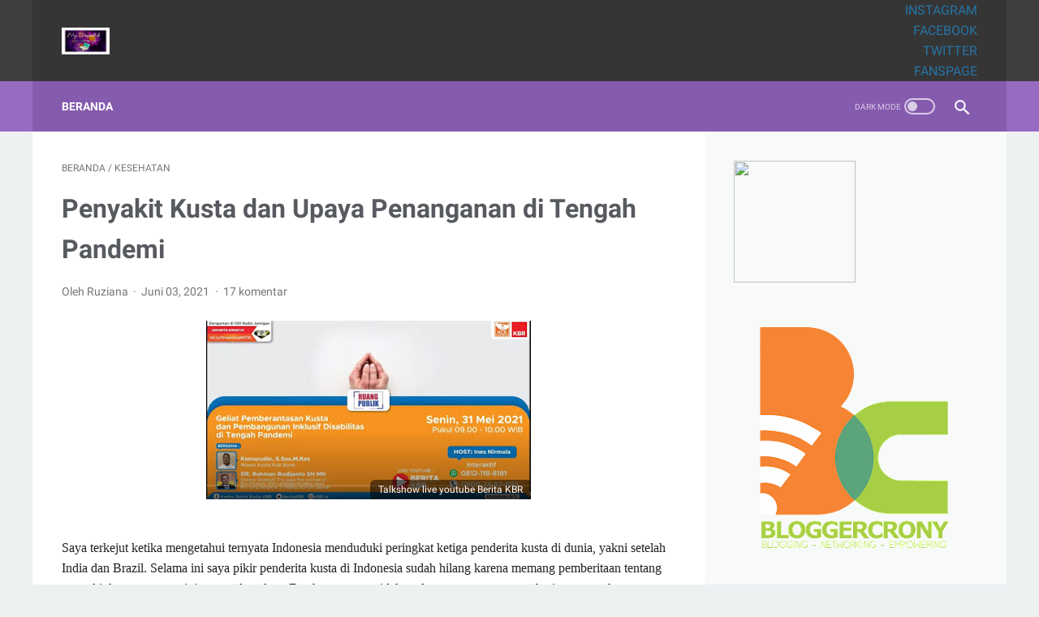

--- FILE ---
content_type: text/javascript; charset=UTF-8
request_url: http://www.unizara.com/feeds/posts/summary/-/Kesehatan?alt=json-in-script&callback=bacaJuga&max-results=5
body_size: 3900
content:
// API callback
bacaJuga({"version":"1.0","encoding":"UTF-8","feed":{"xmlns":"http://www.w3.org/2005/Atom","xmlns$openSearch":"http://a9.com/-/spec/opensearchrss/1.0/","xmlns$blogger":"http://schemas.google.com/blogger/2008","xmlns$georss":"http://www.georss.org/georss","xmlns$gd":"http://schemas.google.com/g/2005","xmlns$thr":"http://purl.org/syndication/thread/1.0","id":{"$t":"tag:blogger.com,1999:blog-476239969533378758"},"updated":{"$t":"2026-01-11T14:52:26.486+07:00"},"category":[{"term":"Sharing"},{"term":"WANITA"},{"term":"tips"},{"term":"JALAN"},{"term":"review"},{"term":"mom diary"},{"term":"WISATA"},{"term":"ARTIKEL"},{"term":"FINANCE"},{"term":"tekno"},{"term":"Kesehatan"},{"term":"opini dan motivasi"},{"term":"beauty"},{"term":"Diary"},{"term":"KULINER"},{"term":"FASHION"},{"term":"CURCOL"},{"term":"#PesonaTanjungpinang"},{"term":"PENDIDIKAN"},{"term":"PARENTING"},{"term":"SASTRA"},{"term":"#PesonaIndonesia"},{"term":"KOMPETISI"},{"term":"keuangan"},{"term":"Otomotif"},{"term":"PROPERTY"},{"term":"AKTIFITAS"},{"term":"HOTEL"},{"term":"FBK2016"},{"term":"film"},{"term":"#FWD"},{"term":"Event"},{"term":"BPTalk"},{"term":"SENI BUDAYA"},{"term":"Prestasiku"},{"term":"#PenyengatFest"},{"term":"BLOG"},{"term":"#FestivalBahariKepri 2017"},{"term":"HOME"},{"term":"#TanjungpinangFamtrip"},{"term":"Lingkungan"},{"term":"#Ironman703Bintan"},{"term":"#KEBBlogging"},{"term":"#KejarMimpi"},{"term":"#selamanyaDJPU #VlogcompetitionDJPU"},{"term":"#tanjungpinangkampoengkite"},{"term":"ASUS"},{"term":"GENPI"},{"term":"HUKUM"},{"term":"Inspirasi"},{"term":"Lomba\/GA"},{"term":"Nongsa Regatta 2017"},{"term":"Privacy Policy"},{"term":"Profil"},{"term":"SEJARAH"},{"term":"SEO"},{"term":"Tentang Unizara"},{"term":"mom"}],"title":{"type":"text","$t":"My Verandah"},"subtitle":{"type":"html","$t":""},"link":[{"rel":"http://schemas.google.com/g/2005#feed","type":"application/atom+xml","href":"http:\/\/www.unizara.com\/feeds\/posts\/summary"},{"rel":"self","type":"application/atom+xml","href":"http:\/\/www.blogger.com\/feeds\/476239969533378758\/posts\/summary\/-\/Kesehatan?alt=json-in-script\u0026max-results=5"},{"rel":"alternate","type":"text/html","href":"http:\/\/www.unizara.com\/search\/label\/Kesehatan"},{"rel":"hub","href":"http://pubsubhubbub.appspot.com/"},{"rel":"next","type":"application/atom+xml","href":"http:\/\/www.blogger.com\/feeds\/476239969533378758\/posts\/summary\/-\/Kesehatan\/-\/Kesehatan?alt=json-in-script\u0026start-index=6\u0026max-results=5"}],"author":[{"name":{"$t":"Ruziana"},"uri":{"$t":"http:\/\/www.blogger.com\/profile\/01338501473912764319"},"email":{"$t":"noreply@blogger.com"},"gd$image":{"rel":"http://schemas.google.com/g/2005#thumbnail","width":"16","height":"16","src":"https:\/\/img1.blogblog.com\/img\/b16-rounded.gif"}}],"generator":{"version":"7.00","uri":"http://www.blogger.com","$t":"Blogger"},"openSearch$totalResults":{"$t":"53"},"openSearch$startIndex":{"$t":"1"},"openSearch$itemsPerPage":{"$t":"5"},"entry":[{"id":{"$t":"tag:blogger.com,1999:blog-476239969533378758.post-1950058874732905018"},"published":{"$t":"2024-07-02T12:06:00.002+07:00"},"updated":{"$t":"2024-07-02T12:06:12.171+07:00"},"category":[{"scheme":"http://www.blogger.com/atom/ns#","term":"Kesehatan"}],"title":{"type":"text","$t":"Jurusan Farmasi dan Prospek Kerja "},"summary":{"type":"text","$t":"\u003C!--[if gte mso 9]\u003E\n \n  \n \n\u003C![endif]--\u003E\u003C!--[if gte mso 9]\u003E\n \n  Normal\n  0\n  \n  \n  \n  \n  false\n  false\n  false\n  \n  EN-ID\n  X-NONE\n  X-NONE\n  \n   \n   \n   \n   \n   \n   \n   \n   \n   \n  \n  \n   \n   \n   \n   \n   \n   \n   \n   \n   \n   \n   \n  \n\u003C![endif]--\u003E\u003C!--[if gte mso 9]\u003E\n \n  \n  \n  \n  \n  \n  \n  \n  \n  \n  \n  \n  \n  \n  \n  \n  \n  \n  \n  \n  \n  \n  \n  \n  \n  \n  \n  \n  \n  \n  \n  \n  \n  \n  \n  \n  \n  \n  \n  \n  \n  \n  \n  \n  \n"},"link":[{"rel":"replies","type":"application/atom+xml","href":"http:\/\/www.unizara.com\/feeds\/1950058874732905018\/comments\/default","title":"Posting Komentar"},{"rel":"replies","type":"text/html","href":"http:\/\/www.unizara.com\/2024\/07\/jurusan-farmasi-dan-prospek-kerja.html#comment-form","title":"0 Komentar"},{"rel":"edit","type":"application/atom+xml","href":"http:\/\/www.blogger.com\/feeds\/476239969533378758\/posts\/default\/1950058874732905018"},{"rel":"self","type":"application/atom+xml","href":"http:\/\/www.blogger.com\/feeds\/476239969533378758\/posts\/default\/1950058874732905018"},{"rel":"alternate","type":"text/html","href":"http:\/\/www.unizara.com\/2024\/07\/jurusan-farmasi-dan-prospek-kerja.html","title":"Jurusan Farmasi dan Prospek Kerja "}],"author":[{"name":{"$t":"Ruziana"},"uri":{"$t":"http:\/\/www.blogger.com\/profile\/01338501473912764319"},"email":{"$t":"noreply@blogger.com"},"gd$image":{"rel":"http://schemas.google.com/g/2005#thumbnail","width":"16","height":"16","src":"https:\/\/img1.blogblog.com\/img\/b16-rounded.gif"}}],"media$thumbnail":{"xmlns$media":"http://search.yahoo.com/mrss/","url":"https:\/\/blogger.googleusercontent.com\/img\/b\/R29vZ2xl\/AVvXsEjub2WooE1JZ5VabFdWdRA_rFot1Z_und_JP73c3J8HUb1sAfQrXIyAtyu8MymyORmdE64jkxBu_GIUbhCKJQGzJufo7QOsEda0zFaTSHObpgHVsPIvApHfyiYLzylYSXov08qO-HHf5dhH7A8yQeQU1HB5bqGlw8LWRVx-uGnHFrqX13Bg24wBGLUv5tg\/s72-w640-h412-c\/farmasi.jpg","height":"72","width":"72"},"thr$total":{"$t":"0"}},{"id":{"$t":"tag:blogger.com,1999:blog-476239969533378758.post-5778540109399369054"},"published":{"$t":"2024-01-17T23:30:00.001+07:00"},"updated":{"$t":"2024-01-18T06:36:57.937+07:00"},"category":[{"scheme":"http://www.blogger.com/atom/ns#","term":"Kesehatan"}],"title":{"type":"text","$t":"Pengalaman Mengatasi Mata Kering Dengan Insto Dry Eyes"},"summary":{"type":"text","$t":"\u003C!--[if gte mso 9]\u003E\n \n  \n \n\u003C![endif]--\u003E\u003C!--[if gte mso 9]\u003E\n \n  Normal\n  0\n  \n  \n  \n  \n  false\n  false\n  false\n  \n  EN-ID\n  X-NONE\n  X-NONE\n  \n   \n   \n   \n   \n   \n   \n   \n   \n   \n  \n  \n   \n   \n   \n   \n   \n   \n   \n   \n   \n   \n   \n  \n\u003C![endif]--\u003E\u003C!--[if gte mso 9]\u003E\n \n  \n  \n  \n  \n  \n  \n  \n  \n  \n  \n  \n  \n  \n  \n  \n  \n  \n  \n  \n  \n  \n  \n  \n  \n  \n  \n  \n  \n  \n  \n  \n  \n  \n  \n  \n  \n  \n  \n  \n  \n  \n  \n  \n  \n"},"link":[{"rel":"replies","type":"application/atom+xml","href":"http:\/\/www.unizara.com\/feeds\/5778540109399369054\/comments\/default","title":"Posting Komentar"},{"rel":"replies","type":"text/html","href":"http:\/\/www.unizara.com\/2024\/01\/pengalaman-mengatasi-mata-kering-dengan-Insto-Dry-Eyes.html#comment-form","title":"13 Komentar"},{"rel":"edit","type":"application/atom+xml","href":"http:\/\/www.blogger.com\/feeds\/476239969533378758\/posts\/default\/5778540109399369054"},{"rel":"self","type":"application/atom+xml","href":"http:\/\/www.blogger.com\/feeds\/476239969533378758\/posts\/default\/5778540109399369054"},{"rel":"alternate","type":"text/html","href":"http:\/\/www.unizara.com\/2024\/01\/pengalaman-mengatasi-mata-kering-dengan-Insto-Dry-Eyes.html","title":"Pengalaman Mengatasi Mata Kering Dengan Insto Dry Eyes"}],"author":[{"name":{"$t":"Ruziana"},"uri":{"$t":"http:\/\/www.blogger.com\/profile\/01338501473912764319"},"email":{"$t":"noreply@blogger.com"},"gd$image":{"rel":"http://schemas.google.com/g/2005#thumbnail","width":"16","height":"16","src":"https:\/\/img1.blogblog.com\/img\/b16-rounded.gif"}}],"media$thumbnail":{"xmlns$media":"http://search.yahoo.com/mrss/","url":"https:\/\/blogger.googleusercontent.com\/img\/b\/R29vZ2xl\/AVvXsEiLS5t0OLN5-kXeLLAnjixe82ZPQZpzyRtymC2NBV_cst0TgtWuSR6C9J87FRmZYDQqgk_vOVMJ2LQpevLGwaB2FZe7qABmqEAvzwhgnaBicd34zX-K24xiNtT7iOR9tBzVS9Eie3OSUi2e2rJKc8brA9YICoIlGKqW7P8XJwewl9ScQ2aXjxyqYdAf4s8\/s72-w360-h640-c\/WhatsApp%20Image%202024-01-18%20at%2000.18.07.jpeg","height":"72","width":"72"},"thr$total":{"$t":"13"}},{"id":{"$t":"tag:blogger.com,1999:blog-476239969533378758.post-6358781817718613430"},"published":{"$t":"2022-04-27T11:10:00.004+07:00"},"updated":{"$t":"2022-04-27T11:11:17.506+07:00"},"category":[{"scheme":"http://www.blogger.com/atom/ns#","term":"beauty"},{"scheme":"http://www.blogger.com/atom/ns#","term":"Kesehatan"},{"scheme":"http://www.blogger.com/atom/ns#","term":"KULINER"}],"title":{"type":"text","$t":"MS Slim Meal : Serbuk Minuman Sereal Pengganti Makan dan Pengontrol Kolesterol "},"summary":{"type":"text","$t":"MS Slim Meal Pengganti MakanSebagai orang yang pernah\nmengalami kolesterol tinggi pada pertengahan tahun lalu, saya jadi hati-hati\nbanget dalam memilih makanan. Apalagi saat bulan puasa ini yang banyak sekali\naneka takjil dan lauk pauk yang dijual di berbagai tempat yang bikin lapar mata\ndan menggoda selera. Namun, saya harus tetap mencoba komitmen untuk tidak makan\nsembarangan karena urusan "},"link":[{"rel":"replies","type":"application/atom+xml","href":"http:\/\/www.unizara.com\/feeds\/6358781817718613430\/comments\/default","title":"Posting Komentar"},{"rel":"replies","type":"text/html","href":"http:\/\/www.unizara.com\/2022\/04\/ms-slim-meal-serbuk-minuman-sereal-pengganti-makan.html#comment-form","title":"13 Komentar"},{"rel":"edit","type":"application/atom+xml","href":"http:\/\/www.blogger.com\/feeds\/476239969533378758\/posts\/default\/6358781817718613430"},{"rel":"self","type":"application/atom+xml","href":"http:\/\/www.blogger.com\/feeds\/476239969533378758\/posts\/default\/6358781817718613430"},{"rel":"alternate","type":"text/html","href":"http:\/\/www.unizara.com\/2022\/04\/ms-slim-meal-serbuk-minuman-sereal-pengganti-makan.html","title":"MS Slim Meal : Serbuk Minuman Sereal Pengganti Makan dan Pengontrol Kolesterol "}],"author":[{"name":{"$t":"Ruziana"},"uri":{"$t":"http:\/\/www.blogger.com\/profile\/01338501473912764319"},"email":{"$t":"noreply@blogger.com"},"gd$image":{"rel":"http://schemas.google.com/g/2005#thumbnail","width":"16","height":"16","src":"https:\/\/img1.blogblog.com\/img\/b16-rounded.gif"}}],"media$thumbnail":{"xmlns$media":"http://search.yahoo.com/mrss/","url":"https:\/\/blogger.googleusercontent.com\/img\/b\/R29vZ2xl\/AVvXsEg0B1cBT9L6fsORB4XFc8ZAZ7Hhsx-cGqp7On-Nci3SLDZDzhET5g1rsw8gg40mx6sRRep6wmJMoGBa3oeoq__tkbjPvTMoa_l2JGr0XBkQTmDKfdToJdszK9nJdZnMomwVJVnrDg8NFWLWxMLw_wijnVg7lc-u50XDVtpupm97vzQf4yt1NxgEIkX6\/s72-w541-h640-c\/MS%20Slim%20Meal%20rendah%20kalori.jpeg","height":"72","width":"72"},"thr$total":{"$t":"13"}},{"id":{"$t":"tag:blogger.com,1999:blog-476239969533378758.post-1003223388556434835"},"published":{"$t":"2022-03-24T15:14:00.012+07:00"},"updated":{"$t":"2022-03-24T15:23:39.797+07:00"},"category":[{"scheme":"http://www.blogger.com/atom/ns#","term":"Kesehatan"},{"scheme":"http://www.blogger.com/atom/ns#","term":"PARENTING"}],"title":{"type":"text","$t":"Tips Anak Sehat dan Semangat Belajar di Tengah Pandemi"},"summary":{"type":"text","$t":"Pipi yang makin sehat dan semangat belajarAlhamdulillah tadi anak saya,\nPipi menerima raport tengah semester. Dari pembicaraan dengan wali kelasnya,\nada sejumlah hal yang membuat hati saya senang. Diantaranya nilai Pipi lebih\nbaik dari semester sebelumnya dan ada satu nilai ujiannya yang sempurna yakni\n100 untuk murojoah. Menurut guru atau ustadzahnya, pencapaian Pipi ini adalah\nluar biasa karena"},"link":[{"rel":"replies","type":"application/atom+xml","href":"http:\/\/www.unizara.com\/feeds\/1003223388556434835\/comments\/default","title":"Posting Komentar"},{"rel":"replies","type":"text/html","href":"http:\/\/www.unizara.com\/2022\/03\/tips-anak-sehat-dan-semangat-belajar-di-tengah-pandemi.html#comment-form","title":"15 Komentar"},{"rel":"edit","type":"application/atom+xml","href":"http:\/\/www.blogger.com\/feeds\/476239969533378758\/posts\/default\/1003223388556434835"},{"rel":"self","type":"application/atom+xml","href":"http:\/\/www.blogger.com\/feeds\/476239969533378758\/posts\/default\/1003223388556434835"},{"rel":"alternate","type":"text/html","href":"http:\/\/www.unizara.com\/2022\/03\/tips-anak-sehat-dan-semangat-belajar-di-tengah-pandemi.html","title":"Tips Anak Sehat dan Semangat Belajar di Tengah Pandemi"}],"author":[{"name":{"$t":"Ruziana"},"uri":{"$t":"http:\/\/www.blogger.com\/profile\/01338501473912764319"},"email":{"$t":"noreply@blogger.com"},"gd$image":{"rel":"http://schemas.google.com/g/2005#thumbnail","width":"16","height":"16","src":"https:\/\/img1.blogblog.com\/img\/b16-rounded.gif"}}],"media$thumbnail":{"xmlns$media":"http://search.yahoo.com/mrss/","url":"https:\/\/blogger.googleusercontent.com\/img\/b\/R29vZ2xl\/AVvXsEj9fz8cUSBgDruuYynKRNTVuqoey1z348lpjuhcF26L3PPjox4817yAKphMD1sBYA3k54qpVAB0C_9PX8zw9vlwwkd8YbuURAJ1ygUB8DfjzNDU4AZbE5RVOMFvY7vANNfvukiN9VKdMzU-Yb6X8HEXpRnZuK3QTayKTCIFcqva_5SMjQIRNZS95U2T\/s72-w300-h400-c\/WhatsApp%20Image%202022-03-24%20at%2015.00.56.jpeg","height":"72","width":"72"},"thr$total":{"$t":"15"}},{"id":{"$t":"tag:blogger.com,1999:blog-476239969533378758.post-848651266517623085"},"published":{"$t":"2022-03-20T23:22:00.006+07:00"},"updated":{"$t":"2022-04-20T13:46:29.025+07:00"},"category":[{"scheme":"http://www.blogger.com/atom/ns#","term":"#FestivalBahariKepri 2017"},{"scheme":"http://www.blogger.com/atom/ns#","term":"beauty"},{"scheme":"http://www.blogger.com/atom/ns#","term":"Kesehatan"}],"title":{"type":"text","$t":"Menjaga Kesehatan di Tengah Pandemi Bersama SehatQ.com"},"summary":{"type":"text","$t":"Pandemi Covid-19 sudah berlangsung dua\ntahun. Bersyukurlah bagi Anda yang masih diberikan kesehatan dan tidak pernah\nmerasakan serangan virus mematikan tersebut. Saya sendiri turut bersyukur\nkarena keluarga kecil saya masih terus dilindungi di tengah kesibukan kami\nmasih harus bekerja dan anak juga sudah kembali masuk sekolah, kami terus\ndiberikan kesehatan dan umur panjang. Semoga kami "},"link":[{"rel":"replies","type":"application/atom+xml","href":"http:\/\/www.unizara.com\/feeds\/848651266517623085\/comments\/default","title":"Posting Komentar"},{"rel":"replies","type":"text/html","href":"http:\/\/www.unizara.com\/2022\/03\/menjaga-kesehatan-di-tengah-pandemi-bersama-sehatQ.com.html#comment-form","title":"5 Komentar"},{"rel":"edit","type":"application/atom+xml","href":"http:\/\/www.blogger.com\/feeds\/476239969533378758\/posts\/default\/848651266517623085"},{"rel":"self","type":"application/atom+xml","href":"http:\/\/www.blogger.com\/feeds\/476239969533378758\/posts\/default\/848651266517623085"},{"rel":"alternate","type":"text/html","href":"http:\/\/www.unizara.com\/2022\/03\/menjaga-kesehatan-di-tengah-pandemi-bersama-sehatQ.com.html","title":"Menjaga Kesehatan di Tengah Pandemi Bersama SehatQ.com"}],"author":[{"name":{"$t":"Ruziana"},"uri":{"$t":"http:\/\/www.blogger.com\/profile\/01338501473912764319"},"email":{"$t":"noreply@blogger.com"},"gd$image":{"rel":"http://schemas.google.com/g/2005#thumbnail","width":"16","height":"16","src":"https:\/\/img1.blogblog.com\/img\/b16-rounded.gif"}}],"media$thumbnail":{"xmlns$media":"http://search.yahoo.com/mrss/","url":"https:\/\/blogger.googleusercontent.com\/img\/a\/AVvXsEgp8r0dCkCIxlimElCnq0y0hag1eDNqCsMRw7DYXdAVki9iSvX5UR4SqDmW1WgMKSMNfJB36W81HYBnE-pxAJb1V6a7j3vmfqmAMkK3l3-tAZpd8JcctnoRmeZWH5rie2Yeupy9UWq_NeIo0RfMF--w4I-M-k6gYTXJP_2HiMDKuXR5PuPbtSKMG-ZW=s72-w640-h298-c","height":"72","width":"72"},"thr$total":{"$t":"5"}}]}});

--- FILE ---
content_type: text/javascript; charset=UTF-8
request_url: http://www.unizara.com/feeds/posts/default/-/Kesehatan?alt=json-in-script&orderby=updated&start-index=45&max-results=5&callback=msRelatedPosts
body_size: 16028
content:
// API callback
msRelatedPosts({"version":"1.0","encoding":"UTF-8","feed":{"xmlns":"http://www.w3.org/2005/Atom","xmlns$openSearch":"http://a9.com/-/spec/opensearchrss/1.0/","xmlns$blogger":"http://schemas.google.com/blogger/2008","xmlns$georss":"http://www.georss.org/georss","xmlns$gd":"http://schemas.google.com/g/2005","xmlns$thr":"http://purl.org/syndication/thread/1.0","id":{"$t":"tag:blogger.com,1999:blog-476239969533378758"},"updated":{"$t":"2026-01-11T14:52:26.486+07:00"},"category":[{"term":"Sharing"},{"term":"WANITA"},{"term":"tips"},{"term":"JALAN"},{"term":"review"},{"term":"mom diary"},{"term":"WISATA"},{"term":"ARTIKEL"},{"term":"FINANCE"},{"term":"tekno"},{"term":"Kesehatan"},{"term":"opini dan motivasi"},{"term":"beauty"},{"term":"Diary"},{"term":"KULINER"},{"term":"FASHION"},{"term":"CURCOL"},{"term":"#PesonaTanjungpinang"},{"term":"PENDIDIKAN"},{"term":"PARENTING"},{"term":"SASTRA"},{"term":"#PesonaIndonesia"},{"term":"KOMPETISI"},{"term":"keuangan"},{"term":"Otomotif"},{"term":"PROPERTY"},{"term":"AKTIFITAS"},{"term":"HOTEL"},{"term":"FBK2016"},{"term":"film"},{"term":"#FWD"},{"term":"Event"},{"term":"BPTalk"},{"term":"SENI BUDAYA"},{"term":"Prestasiku"},{"term":"#PenyengatFest"},{"term":"BLOG"},{"term":"#FestivalBahariKepri 2017"},{"term":"HOME"},{"term":"#TanjungpinangFamtrip"},{"term":"Lingkungan"},{"term":"#Ironman703Bintan"},{"term":"#KEBBlogging"},{"term":"#KejarMimpi"},{"term":"#selamanyaDJPU #VlogcompetitionDJPU"},{"term":"#tanjungpinangkampoengkite"},{"term":"ASUS"},{"term":"GENPI"},{"term":"HUKUM"},{"term":"Inspirasi"},{"term":"Lomba\/GA"},{"term":"Nongsa Regatta 2017"},{"term":"Privacy Policy"},{"term":"Profil"},{"term":"SEJARAH"},{"term":"SEO"},{"term":"Tentang Unizara"},{"term":"mom"}],"title":{"type":"text","$t":"My Verandah"},"subtitle":{"type":"html","$t":""},"link":[{"rel":"http://schemas.google.com/g/2005#feed","type":"application/atom+xml","href":"http:\/\/www.unizara.com\/feeds\/posts\/default"},{"rel":"self","type":"application/atom+xml","href":"http:\/\/www.blogger.com\/feeds\/476239969533378758\/posts\/default\/-\/Kesehatan?alt=json-in-script\u0026start-index=45\u0026max-results=5\u0026orderby=updated"},{"rel":"alternate","type":"text/html","href":"http:\/\/www.unizara.com\/search\/label\/Kesehatan"},{"rel":"hub","href":"http://pubsubhubbub.appspot.com/"},{"rel":"previous","type":"application/atom+xml","href":"http:\/\/www.blogger.com\/feeds\/476239969533378758\/posts\/default\/-\/Kesehatan\/-\/Kesehatan?alt=json-in-script\u0026start-index=40\u0026max-results=5\u0026orderby=updated"},{"rel":"next","type":"application/atom+xml","href":"http:\/\/www.blogger.com\/feeds\/476239969533378758\/posts\/default\/-\/Kesehatan\/-\/Kesehatan?alt=json-in-script\u0026start-index=50\u0026max-results=5\u0026orderby=updated"}],"author":[{"name":{"$t":"Ruziana"},"uri":{"$t":"http:\/\/www.blogger.com\/profile\/01338501473912764319"},"email":{"$t":"noreply@blogger.com"},"gd$image":{"rel":"http://schemas.google.com/g/2005#thumbnail","width":"16","height":"16","src":"https:\/\/img1.blogblog.com\/img\/b16-rounded.gif"}}],"generator":{"version":"7.00","uri":"http://www.blogger.com","$t":"Blogger"},"openSearch$totalResults":{"$t":"53"},"openSearch$startIndex":{"$t":"45"},"openSearch$itemsPerPage":{"$t":"5"},"entry":[{"id":{"$t":"tag:blogger.com,1999:blog-476239969533378758.post-9170326704714387205"},"published":{"$t":"2018-03-07T12:46:00.000+07:00"},"updated":{"$t":"2018-03-09T14:24:24.888+07:00"},"category":[{"scheme":"http://www.blogger.com/atom/ns#","term":"Kesehatan"},{"scheme":"http://www.blogger.com/atom/ns#","term":"Sharing"},{"scheme":"http://www.blogger.com/atom/ns#","term":"tips"},{"scheme":"http://www.blogger.com/atom/ns#","term":"WANITA"}],"title":{"type":"text","$t":"Bahaya Si Manja Anyang-anyangan dan Khasiat Si Asam Cranberry Dalam Prive Uri-cran"},"content":{"type":"html","$t":"\u003Cdiv class=\"MsoNormal\" style=\"text-align: justify;\"\u003E\n\u003Cspan class=\"s2\"\u003E\u003Cbr \/\u003E\u003C\/span\u003E\n\u003Cbr \/\u003E\n\u003Cdiv class=\"separator\" style=\"clear: both; text-align: center;\"\u003E\n\u003Ca href=\"https:\/\/blogger.googleusercontent.com\/img\/b\/R29vZ2xl\/AVvXsEiFdMWkYo902UEBgYIc1mS9c2x33sVAxgbVzfiayZ3SNtkUlKOs-fy4n2dRfJm8ysf9_WtZYWxyZkyINCMOyBQiz3sZ_9op_f_HKhkEJiUpnlXas3HdgnnSmImjxBLjYS8NE2qitIESkbY\/s1600\/4.png\" imageanchor=\"1\" style=\"margin-left: 1em; margin-right: 1em;\"\u003E\u003Cimg alt=\"Risiko Anyang-anyangan bagi kesehatan wanita dan bagaimana Prive Uri-cran menjadi solusi alami untuk mencegah Anyang-anyangan\" border=\"0\" data-original-height=\"229\" data-original-width=\"300\" height=\"305\" src=\"https:\/\/blogger.googleusercontent.com\/img\/b\/R29vZ2xl\/AVvXsEiFdMWkYo902UEBgYIc1mS9c2x33sVAxgbVzfiayZ3SNtkUlKOs-fy4n2dRfJm8ysf9_WtZYWxyZkyINCMOyBQiz3sZ_9op_f_HKhkEJiUpnlXas3HdgnnSmImjxBLjYS8NE2qitIESkbY\/s400\/4.png\" title=\"Prive uri-cran, Anyang-anyangan, Infeksi Saluran Kemih, Penyebab anyang-anyangan, Cara mencegah anyang-anyangan, Sakit buang air kecil, Penyebab sakit saat buang air kecil, Mengatasi susah buang air kecil\" width=\"400\" \/\u003E\u003C\/a\u003E\u003C\/div\u003E\n\u003Cspan class=\"s2\"\u003ESekilas\nnamanya agak manja dan alay gimana gitu ya, \u003Cb\u003E\u003Ca href=\"http:\/\/www.uricran.co.id\/\"\u003EAnyang-anyangan\u003C\/a\u003E\u003C\/b\u003E. Bahkan kalau orang\ntidak fokus saat membaca dan\u0026nbsp;\nmendengarnya bisa terbaca atau terdengar ayang-ayangan hehehe. Namun\ndibalik nama manjanya, ternyata punya\nresiko yang sangat besar khususnya bagi wanita, ibu hamil serta anak-anak bahkan\u0026nbsp; kaum pria\njika sering terjadi atau dibiarkan.\u003C\/span\u003E\u003Cbr \/\u003E\n\u003Ca name='more'\u003E\u003C\/a\u003E\u003Cspan class=\"s2\"\u003E\u003Co:p\u003E\u003C\/o:p\u003E\u003C\/span\u003E\u003C\/div\u003E\n\u003Cdiv class=\"MsoNormal\" style=\"text-align: justify;\"\u003E\n\u003Cspan class=\"s2\"\u003E\u003Cb\u003E\u003Cbr \/\u003E\u003C\/b\u003E\u003C\/span\u003E\n\u003Cspan class=\"s2\"\u003E\u003Cb\u003EApa itu Anyang-anyangan\u003C\/b\u003E ? \u003Co:p\u003E\u003C\/o:p\u003E\u003C\/span\u003E\u003C\/div\u003E\n\u003Cdiv class=\"MsoNormal\" style=\"text-align: justify;\"\u003E\n\u003Cspan class=\"s2\"\u003ETernyata\nmasih banyak \u0026nbsp;wanita yang belum tahu apa\nitu anyang-anyangan meski pernah merasakannya. Anyang-anyangan \u0026nbsp;adalah gangguan kesehatan yang mana selalu\ningin buang air kecil namun volume urin atau air seni yang dikeluarkan sedikit.\nBahkan kondisi kadang penderita merasakan \u003Cb\u003Esakit buang air kecil\u003C\/b\u003E. \u003Co:p\u003E\u003C\/o:p\u003E\u003C\/span\u003E\u003Cbr \/\u003E\n\u003Cspan class=\"s2\"\u003E\u003Cbr \/\u003E\u003C\/span\u003E\u003C\/div\u003E\n\u003Cdiv class=\"MsoNormal\" style=\"text-align: justify;\"\u003E\n\u003Cspan class=\"s2\"\u003EMakanya\nsaya mengatakan, anyang-anyangan ini penyakit manja yang harus dituruti\nkeinginannya ke kamar mandi, karena kalau tidak tentu akan beser di celana dan\nmengeluarkan aroma yang makin tidak sedap hehehe.\u003Co:p\u003E\u003C\/o:p\u003E\u003C\/span\u003E\u003Cbr \/\u003E\n\u003Cspan class=\"s2\"\u003E\u003Cbr \/\u003E\u003C\/span\u003E\u003C\/div\u003E\n\u003Cdiv class=\"MsoNormal\" style=\"text-align: justify;\"\u003E\n\u003Cspan class=\"s2\"\u003ESementara\ndalam bahasa medis, anyang-anyangan dikenal dengan istilah \u003Ci\u003EPolakisuria\u003C\/i\u003E, yang mana kondisi kandung kemih tidak dapat menampung\nurin lebih dari 500 ml. Kondisi ini menyebakan air seni \u0026nbsp;keluar sedikit-sedikit dan disertai dengan\nrasa sakit atau terasa panas. Kondisi ini merupakan gejala awal dari \u003Cb\u003Einfeksi\nsaluran kemih\u003C\/b\u003E. \u003Co:p\u003E\u003C\/o:p\u003E\u003C\/span\u003E\u003Cbr \/\u003E\n\u003Cspan class=\"s2\"\u003E\u003Cbr \/\u003E\u003C\/span\u003E\u003C\/div\u003E\n\u003Cdiv class=\"MsoNormal\" style=\"text-align: justify;\"\u003E\n\u003Cspan class=\"s2\"\u003ESaya\ndulu pernah beberapa kali merasakannya. Paling tidak nyaman itu ketika berada\ndi kantor dan tempat umum. Selain penat bolak balik ke kamar mandi yang kadang\nmenyebabkan perasaan lembab pada celana dalam, juga rasa yang sangat tidak\nnyaman pada perut khususnya kandungan kemih. \u003Co:p\u003E\u003C\/o:p\u003E\u003C\/span\u003E\u003Cbr \/\u003E\n\u003Cspan class=\"s2\"\u003E\u003Cbr \/\u003E\u003C\/span\u003E\u003C\/div\u003E\n\u003Cdiv class=\"MsoNormal\" style=\"text-align: justify;\"\u003E\n\u003Cspan class=\"s2\"\u003E\u003Cb\u003ECiri Anyang-anyangan\u003Co:p\u003E\u003C\/o:p\u003E\u003C\/b\u003E\u003C\/span\u003E\u003C\/div\u003E\n\u003Cdiv class=\"MsoNormal\" style=\"text-align: justify;\"\u003E\n\u003Cspan class=\"s2\"\u003ESelain\nhasrat yang berlebih atau berulang saat buang air kecil, ciri anyang-anyangan\nantara lain : \u003Co:p\u003E\u003C\/o:p\u003E\u003C\/span\u003E\u003C\/div\u003E\n\u003Cdiv class=\"MsoListParagraphCxSpFirst\" style=\"text-align: justify; text-indent: -18pt;\"\u003E\n\u003C!--[if !supportLists]--\u003E\u003Cspan class=\"s2\"\u003E\u003Cspan style=\"font-family: \u0026quot;symbol\u0026quot;; mso-bidi-font-family: Symbol; mso-bidi-font-weight: bold; mso-fareast-font-family: Symbol;\"\u003E·\u003Cspan style=\"font-family: \u0026quot;times new roman\u0026quot;; font-size: 7pt; font-stretch: normal; line-height: normal;\"\u003E\u0026nbsp;\u0026nbsp;\u0026nbsp;\u0026nbsp;\u0026nbsp;\u0026nbsp;\u0026nbsp;\u0026nbsp;\u003C\/span\u003E\u003C\/span\u003E\u003C\/span\u003E\u003Cspan class=\"s2\"\u003EBuang air kecil lebih sering, tapi dengan volume sedikit-sedikit.\u003Co:p\u003E\u003C\/o:p\u003E\u003C\/span\u003E\u003C\/div\u003E\n\u003Cdiv class=\"MsoListParagraphCxSpMiddle\" style=\"text-align: justify; text-indent: -18pt;\"\u003E\n\u003C!--[if !supportLists]--\u003E\u003Cspan class=\"s2\"\u003E\u003Cspan style=\"font-family: \u0026quot;symbol\u0026quot;; mso-bidi-font-family: Symbol; mso-bidi-font-weight: bold; mso-fareast-font-family: Symbol;\"\u003E·\u003Cspan style=\"font-family: \u0026quot;times new roman\u0026quot;; font-size: 7pt; font-stretch: normal; line-height: normal;\"\u003E\u0026nbsp; \u0026nbsp; \u0026nbsp; \u0026nbsp;\u0026nbsp;\u003C\/span\u003E\u003C\/span\u003E\u003C\/span\u003E\u003C!--[endif]--\u003E\u003Cspan class=\"s2\"\u003ENyeri pada panggul jika terjadi pada wanita.\u003Co:p\u003E\u003C\/o:p\u003E\u003C\/span\u003E\u003C\/div\u003E\n\u003Cdiv class=\"MsoListParagraphCxSpMiddle\" style=\"text-align: justify; text-indent: -18pt;\"\u003E\n\u003C!--[if !supportLists]--\u003E\u003Cspan class=\"s2\"\u003E\u003Cspan style=\"font-family: \u0026quot;symbol\u0026quot;; mso-bidi-font-family: Symbol; mso-bidi-font-weight: bold; mso-fareast-font-family: Symbol;\"\u003E·\u003Cspan style=\"font-family: \u0026quot;times new roman\u0026quot;; font-size: 7pt; font-stretch: normal; line-height: normal;\"\u003E\u0026nbsp;\u0026nbsp;\u0026nbsp;\u0026nbsp;\u0026nbsp;\u0026nbsp;\u0026nbsp;\u0026nbsp;\u003C\/span\u003E\u003C\/span\u003E\u003C\/span\u003E\u003Cspan class=\"s2\"\u003EJika terjadi pada pria, akan menimbulkan gejala nyeri pada anus.\u003Co:p\u003E\u003C\/o:p\u003E\u003C\/span\u003E\u003C\/div\u003E\n\u003Cdiv class=\"MsoListParagraphCxSpMiddle\" style=\"text-align: justify; text-indent: -18pt;\"\u003E\n\u003C!--[if !supportLists]--\u003E\u003Cspan class=\"s2\"\u003E\u003Cspan style=\"font-family: \u0026quot;symbol\u0026quot;; mso-bidi-font-family: Symbol; mso-bidi-font-weight: bold; mso-fareast-font-family: Symbol;\"\u003E·\u003Cspan style=\"font-family: \u0026quot;times new roman\u0026quot;; font-size: 7pt; font-stretch: normal; line-height: normal;\"\u003E\u0026nbsp;\u0026nbsp;\u0026nbsp;\u0026nbsp;\u0026nbsp;\u0026nbsp;\u0026nbsp;\u0026nbsp;\u003C\/span\u003E\u003C\/span\u003E\u003C\/span\u003E\u003Cspan class=\"s2\"\u003ERasa perih ketika buang air kecil.\u003Co:p\u003E\u003C\/o:p\u003E\u003C\/span\u003E\u003C\/div\u003E\n\u003Cdiv class=\"MsoListParagraphCxSpMiddle\" style=\"text-align: justify; text-indent: -18pt;\"\u003E\n\u003C!--[if !supportLists]--\u003E\u003Cspan class=\"s2\"\u003E\u003Cspan style=\"font-family: \u0026quot;symbol\u0026quot;; mso-bidi-font-family: Symbol; mso-bidi-font-weight: bold; mso-fareast-font-family: Symbol;\"\u003E·\u003Cspan style=\"font-family: \u0026quot;times new roman\u0026quot;; font-size: 7pt; font-stretch: normal; line-height: normal;\"\u003E\u0026nbsp;\u0026nbsp;\u0026nbsp;\u0026nbsp;\u0026nbsp;\u0026nbsp;\u0026nbsp;\u0026nbsp;\u003C\/span\u003E\u003C\/span\u003E\u003C\/span\u003E\u003Cspan class=\"s2\"\u003EUrine berbau menyengat, lebih pekat, kadang-kadang mengandung darah.\u003Co:p\u003E\u003C\/o:p\u003E\u003C\/span\u003E\u003C\/div\u003E\n\u003Cdiv class=\"MsoListParagraphCxSpMiddle\" style=\"text-align: justify; text-indent: -18pt;\"\u003E\n\u003C!--[if !supportLists]--\u003E\u003Cspan class=\"s2\"\u003E\u003Cspan style=\"font-family: \u0026quot;symbol\u0026quot;; mso-bidi-font-family: Symbol; mso-bidi-font-weight: bold; mso-fareast-font-family: Symbol;\"\u003E·\u003Cspan style=\"font-family: \u0026quot;times new roman\u0026quot;; font-size: 7pt; font-stretch: normal; line-height: normal;\"\u003E\u0026nbsp;\u0026nbsp;\u0026nbsp;\u0026nbsp;\u0026nbsp;\u0026nbsp;\u0026nbsp;\u0026nbsp;\u003C\/span\u003E\u003C\/span\u003E\u003C\/span\u003E\u003Cspan class=\"s2\"\u003EMerasa lelah dan kurang sehat.\u003Co:p\u003E\u003C\/o:p\u003E\u003C\/span\u003E\u003C\/div\u003E\n\u003Cdiv class=\"MsoListParagraphCxSpLast\" style=\"text-align: justify; text-indent: -18pt;\"\u003E\n\u003C!--[if !supportLists]--\u003E\u003Cspan class=\"s2\"\u003E\u003Cspan style=\"font-family: \u0026quot;symbol\u0026quot;; mso-bidi-font-family: Symbol; mso-bidi-font-weight: bold; mso-fareast-font-family: Symbol;\"\u003E·\u003Cspan style=\"font-family: \u0026quot;times new roman\u0026quot;; font-size: 7pt; font-stretch: normal; line-height: normal;\"\u003E\u0026nbsp; \u0026nbsp; \u0026nbsp; \u0026nbsp;\u0026nbsp;\u003C\/span\u003E\u003C\/span\u003E\u003C\/span\u003E\u003C!--[endif]--\u003E\u003Cspan class=\"s2\"\u003EDemam\u003Co:p\u003E\u003C\/o:p\u003E\u003C\/span\u003E\u003Cbr \/\u003E\n\u003Cspan class=\"s2\"\u003E\u003Cbr \/\u003E\u003C\/span\u003E\u003C\/div\u003E\n\u003Cdiv class=\"MsoNormal\" style=\"text-align: justify;\"\u003E\n\u003Cspan class=\"s2\"\u003E\u003Cb\u003EPenyebab Anyang-anyangan\u003Co:p\u003E\u003C\/o:p\u003E\u003C\/b\u003E\u003C\/span\u003E\u003C\/div\u003E\n\u003Cdiv class=\"MsoNormal\" style=\"text-align: justify;\"\u003E\n\u003Cspan class=\"s2\"\u003EAda\nakibat tentu ada penyebabnya. Penyebab anyang-anyangan berdasarkan sejumlah\nreferensi menyebutkan antara lain :\u003Co:p\u003E\u003C\/o:p\u003E\u003C\/span\u003E\u003C\/div\u003E\n\u003Cdiv class=\"MsoListParagraphCxSpFirst\" style=\"text-align: justify; text-indent: -18pt;\"\u003E\n\u003C!--[if !supportLists]--\u003E\u003Cspan class=\"s2\"\u003E1.\u003Cspan style=\"font-size: 7pt; font-stretch: normal; font-variant-east-asian: normal; font-variant-numeric: normal; line-height: normal;\"\u003E\u0026nbsp;\u0026nbsp;\u0026nbsp;\u0026nbsp;\u0026nbsp;\u0026nbsp; \u003C\/span\u003E\u003C\/span\u003E\u003C!--[endif]--\u003E\u003Cspan class=\"s2\"\u003ECara cebok yang salah usai\nbuang air. \u003Co:p\u003E\u003C\/o:p\u003E\u003C\/span\u003E\u003C\/div\u003E\n\u003Cdiv class=\"MsoListParagraphCxSpMiddle\" style=\"text-align: justify;\"\u003E\n\u003Cspan class=\"s2\"\u003ETernyata masih banyak juga orang yang tidak tahu cara cebok yang benar,\ndari depan ke belakang. Namun malah sebaliknya, sehingga bakteri E-coli masuk\ndari anus ke alat kelamin dan selanjutnya ke saluran kencing dan terinfeksi. \u003Co:p\u003E\u003C\/o:p\u003E\u003C\/span\u003E\u003C\/div\u003E\n\u003Cdiv class=\"MsoListParagraphCxSpMiddle\" style=\"text-align: justify; text-indent: -18pt;\"\u003E\n\u003C!--[if !supportLists]--\u003E\u003Cspan class=\"s2\"\u003E2.\u003Cspan style=\"font-size: 7pt; font-stretch: normal; font-variant-east-asian: normal; font-variant-numeric: normal; line-height: normal;\"\u003E\u0026nbsp;\u0026nbsp;\u0026nbsp;\u0026nbsp;\u0026nbsp;\u0026nbsp; \u003C\/span\u003E\u003C\/span\u003E\u003C!--[endif]--\u003E\u003Cspan class=\"s2\"\u003EKurang minum air.\u003Co:p\u003E\u003C\/o:p\u003E\u003C\/span\u003E\u003C\/div\u003E\n\u003Cdiv class=\"MsoListParagraphCxSpMiddle\" style=\"text-align: justify;\"\u003E\n\u003Cspan class=\"s2\"\u003EAir sangat diperlukan bagi tubuh salah satunya untuk mengeluarkan racun\ndan membuang bakteri dari saluran kencing. \u003Co:p\u003E\u003C\/o:p\u003E\u003C\/span\u003E\u003C\/div\u003E\n\u003Cdiv class=\"MsoListParagraphCxSpMiddle\" style=\"text-align: justify; text-indent: -18pt;\"\u003E\n\u003C!--[if !supportLists]--\u003E\u003Cspan class=\"s2\"\u003E3.\u003Cspan style=\"font-size: 7pt; font-stretch: normal; font-variant-east-asian: normal; font-variant-numeric: normal; line-height: normal;\"\u003E\u0026nbsp;\u0026nbsp;\u0026nbsp;\u0026nbsp;\u0026nbsp;\u0026nbsp; \u003C\/span\u003E\u003C\/span\u003E\u003C!--[endif]--\u003E\u003Cspan class=\"s2\"\u003ESering menahan hasrat buang\nair kecil.\u003Co:p\u003E\u003C\/o:p\u003E\u003C\/span\u003E\u003C\/div\u003E\n\u003Cdiv class=\"MsoListParagraphCxSpMiddle\" style=\"text-align: justify;\"\u003E\n\u003Cspan class=\"s2\"\u003EMenunda dan menahan hasrat buang air kecil bisa melipatgandakan jumlah\nbakteri dalam saluran kencing. \u003Co:p\u003E\u003C\/o:p\u003E\u003C\/span\u003E\u003C\/div\u003E\n\u003Cdiv class=\"MsoListParagraphCxSpMiddle\" style=\"text-align: justify; text-indent: -18pt;\"\u003E\n\u003C!--[if !supportLists]--\u003E\u003Cspan class=\"s2\"\u003E4.\u003Cspan style=\"font-size: 7pt; font-stretch: normal; font-variant-east-asian: normal; font-variant-numeric: normal; line-height: normal;\"\u003E\u0026nbsp;\u0026nbsp;\u0026nbsp;\u0026nbsp;\u0026nbsp;\u0026nbsp; \u003C\/span\u003E\u003C\/span\u003E\u003C!--[endif]--\u003E\u003Cspan class=\"s2\"\u003EKurang menjaga kebersihan\u003Co:p\u003E\u003C\/o:p\u003E\u003C\/span\u003E\u003C\/div\u003E\n\u003Cdiv class=\"MsoListParagraphCxSpMiddle\" style=\"text-align: justify;\"\u003E\n\u003Cspan class=\"s2\"\u003EUsai buang air biasakan dikeringkan, karena kelembaban dan kurang\nbersihnya usai buang air kecil juga bisa menyebabkan infeksi.\u003Co:p\u003E\u003C\/o:p\u003E\u003C\/span\u003E\u003C\/div\u003E\n\u003Cdiv class=\"MsoListParagraphCxSpMiddle\" style=\"text-align: justify; text-indent: -18pt;\"\u003E\n\u003C!--[if !supportLists]--\u003E\u003Cspan class=\"s2\"\u003E5.\u003Cspan style=\"font-size: 7pt; font-stretch: normal; font-variant-east-asian: normal; font-variant-numeric: normal; line-height: normal;\"\u003E\u0026nbsp;\u0026nbsp;\u0026nbsp;\u0026nbsp;\u0026nbsp;\u0026nbsp; \u003C\/span\u003E\u003C\/span\u003E\u003C!--[endif]--\u003E\u003Cspan class=\"s2\"\u003EProduk pembersih kewanitaan.\u003Co:p\u003E\u003C\/o:p\u003E\u003C\/span\u003E\u003C\/div\u003E\n\u003Cdiv class=\"MsoListParagraphCxSpMiddle\" style=\"text-align: justify;\"\u003E\n\u003Cspan class=\"s2\"\u003EPenggunaan produk pembersih kewanitaan yang mengandung bahan kimia dan\nwewangian ternyata dapat menyebabkan infeksi.\u003Co:p\u003E\u003C\/o:p\u003E\u003C\/span\u003E\u003C\/div\u003E\n\u003Cdiv class=\"MsoListParagraphCxSpMiddle\" style=\"text-align: justify;\"\u003E\n\u003Cbr \/\u003E\u003C\/div\u003E\n\u003Cdiv class=\"MsoListParagraphCxSpLast\" style=\"margin-left: 0cm; text-align: justify;\"\u003E\n\u003Cspan class=\"s2\"\u003EMasih banyak lagi penyebab\nanyang-anyangan seperti kelainan saluran kemih, penyakit diabetes, efek samping\npemakaian alat KB, mengidap penyakit tertentu, hubungan sex dll.\u003Co:p\u003E\u003C\/o:p\u003E\u003C\/span\u003E\u003Cbr \/\u003E\n\u003Cspan class=\"s2\"\u003E\u003Cbr \/\u003E\u003C\/span\u003E\u003C\/div\u003E\n\u003Cdiv class=\"MsoNormal\" style=\"text-align: justify;\"\u003E\n\u003Cspan class=\"s2\"\u003ESudah\ntahu penyebabnya kan ?! Tentu akan berusaha mencegah terjadinya anyang-anyangan\ntersebut. Ya pastinya dengan menghindari penyebabnya. Misalnya jika masih\nsering cebok yang salah, sekarang dibetulkan. Masih suka nahan kencing, ya jangan\nlagi suka nunda. Biasanya tidak mengeringkan area kewanitaan usai buang air\nkecil, sekarang dikeringkan. Jika menggunakan pembersih kewanitaan, buang dan\njangan lagi dipake. \u003Co:p\u003E\u003C\/o:p\u003E\u003C\/span\u003E\u003Cbr \/\u003E\n\u003Cspan class=\"s2\"\u003E\u003Cbr \/\u003E\u003C\/span\u003E\u003C\/div\u003E\n\u003Cdiv class=\"MsoNormal\" style=\"text-align: justify;\"\u003E\n\u003Cspan class=\"s2\"\u003ESelain\ndengan menghindari penyebabnya, mencegah anyang-anyangan sebenarnya bisa\ndilakukan dengan mengkonsumsi buah cranberry. Karena meski mempunyai rasa asam\ndi dalam buah ini terdapat sejumlah vitamin, mineral dan nutrisi penting.\u003Co:p\u003E\u003C\/o:p\u003E\u003C\/span\u003E\u003Cbr \/\u003E\n\u003Cdiv class=\"separator\" style=\"clear: both; text-align: center;\"\u003E\n\u003Ca href=\"https:\/\/blogger.googleusercontent.com\/img\/b\/R29vZ2xl\/AVvXsEgZJX0nere_mv0q0RRsR3KfXkRhTXiqJz4IFY4pw0uN54Ve_2Qck7QR_51QNcG8xhgnZxbJwX7er_1ohnJ3h1sCyo6bhWU9-XnMLizjvtZP-d6y5X7mYlSr78dxwGV2fKbLTF1LkoLUtuk\/s1600\/3.png\" imageanchor=\"1\" style=\"margin-left: 1em; margin-right: 1em;\"\u003E\u003Cimg alt=\"Risiko Anyang-anyangan bagi kesehatan wanita dan bagaimana Prive Uri-cran menjadi solusi alami untuk mencegah Anyang-anyangan\" border=\"0\" data-original-height=\"228\" data-original-width=\"300\" height=\"304\" src=\"https:\/\/blogger.googleusercontent.com\/img\/b\/R29vZ2xl\/AVvXsEgZJX0nere_mv0q0RRsR3KfXkRhTXiqJz4IFY4pw0uN54Ve_2Qck7QR_51QNcG8xhgnZxbJwX7er_1ohnJ3h1sCyo6bhWU9-XnMLizjvtZP-d6y5X7mYlSr78dxwGV2fKbLTF1LkoLUtuk\/s400\/3.png\" title=\"Prive uri-cran, Anyang-anyangan, Infeksi Saluran Kemih, Penyebab anyang-anyangan, Cara mencegah anyang-anyangan, Sakit buang air kecil, Penyebab sakit saat buang air kecil, Mengatasi susah buang air kecil\" width=\"400\" \/\u003E\u003C\/a\u003E\u003C\/div\u003E\n\u003Cspan class=\"s2\"\u003E\u003Cbr \/\u003E\u003C\/span\u003E\n\u003Cspan class=\"s2\"\u003E\u003Cbr \/\u003E\u003C\/span\u003E\u003C\/div\u003E\n\u003Cdiv class=\"MsoNormal\" style=\"text-align: justify;\"\u003E\n\u003Cspan class=\"s2\"\u003E\u003Cb\u003EKandungan\nbuah cranberry antara lain \u003C\/b\u003E:\u003Co:p\u003E\u003C\/o:p\u003E\u003C\/span\u003E\u003C\/div\u003E\n\u003Cdiv class=\"MsoListParagraphCxSpFirst\" style=\"text-align: justify; text-indent: -18pt;\"\u003E\n\u003C!--[if !supportLists]--\u003E\u003Cspan class=\"s2\"\u003E\u003Cspan style=\"font-family: \u0026quot;symbol\u0026quot;; mso-bidi-font-family: Symbol; mso-bidi-font-weight: bold; mso-fareast-font-family: Symbol;\"\u003E·\u003Cspan style=\"font-family: \u0026quot;times new roman\u0026quot;; font-size: 7pt; font-stretch: normal; line-height: normal;\"\u003E\u0026nbsp;\u0026nbsp;\u0026nbsp;\u0026nbsp;\u0026nbsp;\u0026nbsp;\u0026nbsp;\u0026nbsp;\n\u003C\/span\u003E\u003C\/span\u003E\u003C\/span\u003E\u003C!--[endif]--\u003E\u003Cspan class=\"s2\"\u003EVitamin E, sebagai antioksidan yang bisa meningkatkan metabolisme tubuh\ndan penangkal kanker.\u003Co:p\u003E\u003C\/o:p\u003E\u003C\/span\u003E\u003C\/div\u003E\n\u003Cdiv class=\"MsoListParagraphCxSpMiddle\" style=\"text-align: justify; text-indent: -18pt;\"\u003E\n\u003C!--[if !supportLists]--\u003E\u003Cspan class=\"s2\"\u003E\u003Cspan style=\"font-family: \u0026quot;symbol\u0026quot;; mso-bidi-font-family: Symbol; mso-bidi-font-weight: bold; mso-fareast-font-family: Symbol;\"\u003E·\u003Cspan style=\"font-family: \u0026quot;times new roman\u0026quot;; font-size: 7pt; font-stretch: normal; line-height: normal;\"\u003E\u0026nbsp;\u0026nbsp;\u0026nbsp;\u0026nbsp;\u0026nbsp;\u0026nbsp;\u0026nbsp;\u0026nbsp;\n\u003C\/span\u003E\u003C\/span\u003E\u003C\/span\u003E\u003C!--[endif]--\u003E\u003Cspan class=\"s2\"\u003EVitamin C, yang berfungsi meningkatkan kekebalan tubuh dan penangkal\nradikal bebas\u003Co:p\u003E\u003C\/o:p\u003E\u003C\/span\u003E\u003C\/div\u003E\n\u003Cdiv class=\"MsoListParagraphCxSpMiddle\" style=\"text-align: justify; text-indent: -18pt;\"\u003E\n\u003C!--[if !supportLists]--\u003E\u003Cspan class=\"s2\"\u003E\u003Cspan style=\"font-family: \u0026quot;symbol\u0026quot;; mso-bidi-font-family: Symbol; mso-bidi-font-weight: bold; mso-fareast-font-family: Symbol;\"\u003E·\u003Cspan style=\"font-family: \u0026quot;times new roman\u0026quot;; font-size: 7pt; font-stretch: normal; line-height: normal;\"\u003E\u0026nbsp;\u0026nbsp;\u0026nbsp;\u0026nbsp;\u0026nbsp;\u0026nbsp;\u0026nbsp;\u0026nbsp;\n\u003C\/span\u003E\u003C\/span\u003E\u003C\/span\u003E\u003C!--[endif]--\u003E\u003Cspan class=\"s2\"\u003EVitamin K, yang berfungsi dalam penguatan tulang.\u003Co:p\u003E\u003C\/o:p\u003E\u003C\/span\u003E\u003C\/div\u003E\n\u003Cdiv class=\"MsoListParagraphCxSpMiddle\" style=\"text-align: justify; text-indent: -18pt;\"\u003E\n\u003C!--[if !supportLists]--\u003E\u003Cspan class=\"s2\"\u003E\u003Cspan style=\"font-family: \u0026quot;symbol\u0026quot;; mso-bidi-font-family: Symbol; mso-bidi-font-weight: bold; mso-fareast-font-family: Symbol;\"\u003E·\u003Cspan style=\"font-family: \u0026quot;times new roman\u0026quot;; font-size: 7pt; font-stretch: normal; line-height: normal;\"\u003E\u0026nbsp;\u0026nbsp;\u0026nbsp;\u0026nbsp;\u0026nbsp;\u0026nbsp;\u0026nbsp;\u0026nbsp;\n\u003C\/span\u003E\u003C\/span\u003E\u003C\/span\u003E\u003C!--[endif]--\u003E\u003Cspan class=\"s2\"\u003ESerat, untuk menjaga system pencernaan\u003Co:p\u003E\u003C\/o:p\u003E\u003C\/span\u003E\u003C\/div\u003E\n\u003Cdiv class=\"MsoListParagraphCxSpMiddle\" style=\"text-align: justify; text-indent: -18pt;\"\u003E\n\u003C!--[if !supportLists]--\u003E\u003Cspan class=\"s2\"\u003E\u003Cspan style=\"font-family: \u0026quot;symbol\u0026quot;; mso-bidi-font-family: Symbol; mso-bidi-font-weight: bold; mso-fareast-font-family: Symbol;\"\u003E·\u003Cspan style=\"font-family: \u0026quot;times new roman\u0026quot;; font-size: 7pt; font-stretch: normal; line-height: normal;\"\u003E\u0026nbsp;\u0026nbsp;\u0026nbsp;\u0026nbsp;\u0026nbsp;\u0026nbsp;\u0026nbsp;\u0026nbsp;\n\u003C\/span\u003E\u003C\/span\u003E\u003C\/span\u003E\u003C!--[endif]--\u003E\u003Cspan class=\"s2\"\u003EFiber, mengurangi resiko penyakit jantung, diabetes dan darah tinggi.\u003Co:p\u003E\u003C\/o:p\u003E\u003C\/span\u003E\u003C\/div\u003E\n\u003Cdiv class=\"MsoListParagraphCxSpLast\" style=\"text-align: justify; text-indent: -18pt;\"\u003E\n\u003C!--[if !supportLists]--\u003E\u003Cspan class=\"s2\"\u003E\u003Cspan style=\"font-family: \u0026quot;symbol\u0026quot;; mso-bidi-font-family: Symbol; mso-bidi-font-weight: bold; mso-fareast-font-family: Symbol;\"\u003E·\u003Cspan style=\"font-family: \u0026quot;times new roman\u0026quot;; font-size: 7pt; font-stretch: normal; line-height: normal;\"\u003E\u0026nbsp;\u0026nbsp;\u0026nbsp;\u0026nbsp;\u0026nbsp;\u0026nbsp;\u0026nbsp;\u0026nbsp;\n\u003C\/span\u003E\u003C\/span\u003E\u003C\/span\u003E\u003C!--[endif]--\u003E\u003Cspan class=\"s2\"\u003EMagnesium, asam folat, Vitamin B12, Vitamin A, Kalsium, sianidin, peonidin,\nfitokomia dll.\u003Co:p\u003E\u003C\/o:p\u003E\u003C\/span\u003E\u003Cbr \/\u003E\n\u003Cspan class=\"s2\"\u003E\u003Cbr \/\u003E\u003C\/span\u003E\u003C\/div\u003E\n\u003Cdiv class=\"MsoNormal\" style=\"text-align: justify;\"\u003E\n\u003Cspan class=\"s2\"\u003E\u003Cb\u003EDengan\nkandungan yang terdapat di dalam buah itu, cranberry bermanfaat bagi tubuh\nseperti\u003C\/b\u003E :\u003Co:p\u003E\u003C\/o:p\u003E\u003C\/span\u003E\u003C\/div\u003E\n\u003Cdiv class=\"MsoListParagraphCxSpFirst\" style=\"text-align: justify; text-indent: -18pt;\"\u003E\n\u003C!--[if !supportLists]--\u003E\u003Cspan class=\"s2\"\u003E\u003Cspan style=\"font-family: \u0026quot;symbol\u0026quot;; mso-bidi-font-family: Symbol; mso-bidi-font-weight: bold; mso-fareast-font-family: Symbol;\"\u003E·\u003Cspan style=\"font-family: \u0026quot;times new roman\u0026quot;; font-size: 7pt; font-stretch: normal; line-height: normal;\"\u003E\u0026nbsp;\u0026nbsp;\u0026nbsp;\u0026nbsp;\u0026nbsp;\u0026nbsp;\u0026nbsp;\u0026nbsp;\n\u003C\/span\u003E\u003C\/span\u003E\u003C\/span\u003E\u003C!--[endif]--\u003E\u003Cspan class=\"s2\"\u003EMenjaga kesehatan jantung\u003Co:p\u003E\u003C\/o:p\u003E\u003C\/span\u003E\u003C\/div\u003E\n\u003Cdiv class=\"MsoListParagraphCxSpMiddle\" style=\"text-align: justify; text-indent: -18pt;\"\u003E\n\u003C!--[if !supportLists]--\u003E\u003Cspan class=\"s2\"\u003E\u003Cspan style=\"font-family: \u0026quot;symbol\u0026quot;; mso-bidi-font-family: Symbol; mso-bidi-font-weight: bold; mso-fareast-font-family: Symbol;\"\u003E·\u003Cspan style=\"font-family: \u0026quot;times new roman\u0026quot;; font-size: 7pt; font-stretch: normal; line-height: normal;\"\u003E\u0026nbsp;\u0026nbsp;\u0026nbsp;\u0026nbsp;\u0026nbsp;\u0026nbsp;\u0026nbsp;\u0026nbsp;\n\u003C\/span\u003E\u003C\/span\u003E\u003C\/span\u003E\u003C!--[endif]--\u003E\u003Cspan class=\"s2\"\u003EMecegah gangguan lambung\u003Co:p\u003E\u003C\/o:p\u003E\u003C\/span\u003E\u003C\/div\u003E\n\u003Cdiv class=\"MsoListParagraphCxSpMiddle\" style=\"text-align: justify; text-indent: -18pt;\"\u003E\n\u003C!--[if !supportLists]--\u003E\u003Cspan class=\"s2\"\u003E\u003Cspan style=\"font-family: \u0026quot;symbol\u0026quot;; mso-bidi-font-family: Symbol; mso-bidi-font-weight: bold; mso-fareast-font-family: Symbol;\"\u003E·\u003Cspan style=\"font-family: \u0026quot;times new roman\u0026quot;; font-size: 7pt; font-stretch: normal; line-height: normal;\"\u003E\u0026nbsp;\u0026nbsp;\u0026nbsp;\u0026nbsp;\u0026nbsp;\u0026nbsp;\u0026nbsp;\u0026nbsp;\n\u003C\/span\u003E\u003C\/span\u003E\u003C\/span\u003E\u003C!--[endif]--\u003E\u003Cspan class=\"s2\"\u003EMenjaga kesehatan gigi\u003Co:p\u003E\u003C\/o:p\u003E\u003C\/span\u003E\u003C\/div\u003E\n\u003Cdiv class=\"MsoListParagraphCxSpMiddle\" style=\"text-align: justify; text-indent: -18pt;\"\u003E\n\u003C!--[if !supportLists]--\u003E\u003Cspan class=\"s2\"\u003E\u003Cspan style=\"font-family: \u0026quot;symbol\u0026quot;; mso-bidi-font-family: Symbol; mso-bidi-font-weight: bold; mso-fareast-font-family: Symbol;\"\u003E·\u003Cspan style=\"font-family: \u0026quot;times new roman\u0026quot;; font-size: 7pt; font-stretch: normal; line-height: normal;\"\u003E\u0026nbsp;\u0026nbsp;\u0026nbsp;\u0026nbsp;\u0026nbsp;\u0026nbsp;\u0026nbsp;\u0026nbsp;\n\u003C\/span\u003E\u003C\/span\u003E\u003C\/span\u003E\u003C!--[endif]--\u003E\u003Cspan class=\"s2\"\u003EMencegah penuaan\u003Co:p\u003E\u003C\/o:p\u003E\u003C\/span\u003E\u003C\/div\u003E\n\u003Cdiv class=\"MsoListParagraphCxSpMiddle\" style=\"text-align: justify; text-indent: -18pt;\"\u003E\n\u003C!--[if !supportLists]--\u003E\u003Cspan class=\"s2\"\u003E\u003Cspan style=\"font-family: \u0026quot;symbol\u0026quot;; mso-bidi-font-family: Symbol; mso-bidi-font-weight: bold; mso-fareast-font-family: Symbol;\"\u003E·\u003Cspan style=\"font-family: \u0026quot;times new roman\u0026quot;; font-size: 7pt; font-stretch: normal; line-height: normal;\"\u003E\u0026nbsp;\u0026nbsp;\u0026nbsp;\u0026nbsp;\u0026nbsp;\u0026nbsp;\u0026nbsp;\u0026nbsp;\n\u003C\/span\u003E\u003C\/span\u003E\u003C\/span\u003E\u003C!--[endif]--\u003E\u003Cspan class=\"s2\"\u003EMencegah penyakit kanker\u003Co:p\u003E\u003C\/o:p\u003E\u003C\/span\u003E\u003C\/div\u003E\n\u003Cdiv class=\"MsoListParagraphCxSpMiddle\" style=\"text-align: justify; text-indent: -18pt;\"\u003E\n\u003C!--[if !supportLists]--\u003E\u003Cspan class=\"s2\"\u003E\u003Cspan style=\"font-family: \u0026quot;symbol\u0026quot;; mso-bidi-font-family: Symbol; mso-bidi-font-weight: bold; mso-fareast-font-family: Symbol;\"\u003E·\u003Cspan style=\"font-family: \u0026quot;times new roman\u0026quot;; font-size: 7pt; font-stretch: normal; line-height: normal;\"\u003E\u0026nbsp;\u0026nbsp;\u0026nbsp;\u0026nbsp;\u0026nbsp;\u0026nbsp;\u0026nbsp;\u0026nbsp;\n\u003C\/span\u003E\u003C\/span\u003E\u003C\/span\u003E\u003C!--[endif]--\u003E\u003Cspan class=\"s2\"\u003EMenjaga kestabilan berat badan\u003Co:p\u003E\u003C\/o:p\u003E\u003C\/span\u003E\u003C\/div\u003E\n\u003Cdiv class=\"MsoListParagraphCxSpLast\" style=\"text-align: justify; text-indent: -18pt;\"\u003E\n\u003C!--[if !supportLists]--\u003E\u003Cspan class=\"s2\"\u003E\u003Cspan style=\"font-family: \u0026quot;symbol\u0026quot;; mso-bidi-font-family: Symbol; mso-bidi-font-weight: bold; mso-fareast-font-family: Symbol;\"\u003E·\u003Cspan style=\"font-family: \u0026quot;times new roman\u0026quot;; font-size: 7pt; font-stretch: normal; line-height: normal;\"\u003E\u0026nbsp;\u0026nbsp;\u0026nbsp;\u0026nbsp;\u0026nbsp;\u0026nbsp;\u0026nbsp;\u0026nbsp;\n\u003C\/span\u003E\u003C\/span\u003E\u003C\/span\u003E\u003C!--[endif]--\u003E\u003Cspan class=\"s2\"\u003EMencegah infeksi saluran kemih\u003Co:p\u003E\u003C\/o:p\u003E\u003C\/span\u003E\u003Cbr \/\u003E\n\u003Cspan class=\"s2\"\u003E\u003Cbr \/\u003E\u003C\/span\u003E\n\u0026nbsp;\u003Cb\u003ECegah Anyang-anyangan dengan Prive Uri-cran\u003C\/b\u003E\u003Cbr \/\u003E\n\u003Cspan class=\"s2\"\u003E\u003Cbr \/\u003E\u003C\/span\u003E\u003C\/div\u003E\n\u003Cdiv class=\"MsoNormal\" style=\"text-align: justify;\"\u003E\n\u003Cspan class=\"s2\"\u003EMengkonsumsi\njus cranberry tentu sangat bermanfaat bagi wanita salah satunya mencegah\ninfeksi saluran kemih. Rutin mengkonsumsi jus cranberry diketahui efektif\nmencegah infeksi saluran kemih. Hal ini karena buah cranberry memiliki\nantioksidan yang disebut proanthocyanidins dan dapat mencegah pertumbuhan\nbakteri penyebab infeksi ini.\u003Co:p\u003E\u003C\/o:p\u003E\u003C\/span\u003E\u003Cbr \/\u003E\n\u003Cspan class=\"s2\"\u003E\u003Cbr \/\u003E\u003C\/span\u003E\u003C\/div\u003E\n\u003Cdiv class=\"MsoNormal\" style=\"text-align: justify;\"\u003E\n\u003Cspan class=\"s2\"\u003ENamun\nmendapatkannya di Indonesia lumayan sulit karena buah ini tumbuh di negara\nbarat. Tapi jangan khawatir karena saat ini ada \u003Ca href=\"http:\/\/www.uricran.co.id\/\"\u003EPrive Uri-cran Plus\u003C\/a\u003E. Ya, Prive Uri-cran \u0026nbsp;produksi Combiphar ini mengandung ekstrak\nCranberry plus vitamin C dan probiotic. \u003Co:p\u003E\u003C\/o:p\u003E\u003C\/span\u003E\u003Cbr \/\u003E\n\u003Cspan class=\"s2\"\u003E\u003Cbr \/\u003E\u003C\/span\u003E\u003C\/div\u003E\n\u003Cdiv class=\"MsoNormal\" style=\"text-align: justify;\"\u003E\n\u003Cspan class=\"s2\"\u003EAntioksidan\nyang disebut proanthocyanidins di dalam cranberry dapat mencegah pertumbuhan\nbakteri penyebab infeksi saluran kencing. Selain itu, antioksidan ini juga\ndikenal memiliki sifat anti-adhesi yang membuat bakteri tidak akan menempel\npada saluran kemih, sehingga mencegah bakteri menularkan infeksi. \u003Co:p\u003E\u003C\/o:p\u003E\u003C\/span\u003E\u003Cbr \/\u003E\n\u003Cspan class=\"s2\"\u003E\u003Cbr \/\u003E\u003C\/span\u003E\u003C\/div\u003E\n\u003Cdiv class=\"MsoNormal\" style=\"text-align: justify;\"\u003E\n\u003Cspan class=\"s2\"\u003ESebagai\nsuplemen makanan, Prive Uri-cran bisa aman dikonsumsi wanita dua kali sehari.\nApalagi suplemen ini terdaftar di dengan nomor POM SI 154.206341. \u0026nbsp;\u003Co:p\u003E\u003C\/o:p\u003E\u003C\/span\u003E\u003Cbr \/\u003E\n\u003Cdiv class=\"separator\" style=\"clear: both; text-align: center;\"\u003E\n\u003Ca href=\"https:\/\/blogger.googleusercontent.com\/img\/b\/R29vZ2xl\/AVvXsEj-RETDqI2SfkzQ_Vv4Mlni4N2jPjyTB8DfpBiK4yjp_WNxeOtBLIsGSyrg6rNgN5li8NMwkAjAKPS4QtxKyq7TXBCj7UATWTTT-h_kojaQCeRfTu2LMQO66CVWtOiPg57WFr5mkPBVuKk\/s1600\/2.png\" imageanchor=\"1\" style=\"margin-left: 1em; margin-right: 1em;\"\u003E\u003Cimg alt=\"Risiko Anyang-anyangan bagi kesehatan wanita dan bagaimana Prive Uri-cran menjadi solusi alami untuk mencegah Anyang-anyangan\" border=\"0\" data-original-height=\"230\" data-original-width=\"400\" height=\"230\" src=\"https:\/\/blogger.googleusercontent.com\/img\/b\/R29vZ2xl\/AVvXsEj-RETDqI2SfkzQ_Vv4Mlni4N2jPjyTB8DfpBiK4yjp_WNxeOtBLIsGSyrg6rNgN5li8NMwkAjAKPS4QtxKyq7TXBCj7UATWTTT-h_kojaQCeRfTu2LMQO66CVWtOiPg57WFr5mkPBVuKk\/s400\/2.png\" title=\"Prive uri-cran, Anyang-anyangan, Infeksi Saluran Kemih, Penyebab anyang-anyangan, Cara mencegah anyang-anyangan, Sakit buang air kecil, Penyebab sakit saat buang air kecil, Mengatasi susah buang air kecil\" width=\"400\" \/\u003E\u003C\/a\u003E\u003C\/div\u003E\n\u003Cspan class=\"s2\"\u003E\u003Cbr \/\u003E\u003C\/span\u003E\u003C\/div\u003E\n\u003Cdiv class=\"MsoNormal\" style=\"text-align: justify;\"\u003E\nPrive Uri-cran terdiri dari dua jenis, bubuk dan kapsul.\nUri-cran bubuk mempunyai komposisi 375 mg Ekstrak Cranberry, 60 mg Vit C, 0.1\nmg Lactobacillus Achidopillus, 0.1 mg Bifidobacterium bifidum. Isi per Box\nberjumlah 15 Sachet. Sedangkan Uri-cran kapsul mempunyai komposisi 250 mg\nEkstrak Cranberry dan isi 30 kapsul dalam tiap boks. \u003Cbr \/\u003E\n\u003Cbr \/\u003E\u003C\/div\u003E\n\u003Cdiv class=\"MsoNormal\" style=\"text-align: justify;\"\u003E\nCara mengkonsumsinya juga sangat gampang. Prive Uri-cran\nbubuk tinggal dituang ke dalam air yang berisi air putih dan diminum. Sedangkan\nyang kapsul juga tinggal ditelan dengan air putih. Kapan saja dan dimana saja\nbisa mengkonsumsinya. \u003Cbr \/\u003E\n\u003Cdiv class=\"separator\" style=\"clear: both; text-align: center;\"\u003E\n\u003Ca href=\"https:\/\/blogger.googleusercontent.com\/img\/b\/R29vZ2xl\/AVvXsEgSyhuAR4-thpjjx576X8yTemNTm5db4I7DXBybD-7tWyWJbrSncC7vRO2Pqj61MtyV9bsF2MWdHv8d398tOGgcfJSyfc6Ro2VeBiR4mvh276yvHgKeudQcp72W7SNYZgyHUg0J_6oZfww\/s1600\/1.png\" imageanchor=\"1\" style=\"margin-left: 1em; margin-right: 1em;\"\u003E\u003Cimg alt=\"Risiko Anyang-anyangan bagi kesehatan wanita dan bagaimana Prive Uri-cran menjadi solusi alami untuk mencegah Anyang-anyangan\" border=\"0\" data-original-height=\"230\" data-original-width=\"400\" height=\"230\" src=\"https:\/\/blogger.googleusercontent.com\/img\/b\/R29vZ2xl\/AVvXsEgSyhuAR4-thpjjx576X8yTemNTm5db4I7DXBybD-7tWyWJbrSncC7vRO2Pqj61MtyV9bsF2MWdHv8d398tOGgcfJSyfc6Ro2VeBiR4mvh276yvHgKeudQcp72W7SNYZgyHUg0J_6oZfww\/s400\/1.png\" title=\"Prive uri-cran, Anyang-anyangan, Infeksi Saluran Kemih, Penyebab anyang-anyangan, Cara mencegah anyang-anyangan, Sakit buang air kecil, Penyebab sakit saat buang air kecil, Mengatasi susah buang air kecil\" width=\"400\" \/\u003E\u003C\/a\u003E\u003C\/div\u003E\n\u003Cbr \/\u003E\u003C\/div\u003E\n\u003Cdiv class=\"MsoNormal\" style=\"text-align: justify;\"\u003E\nRasanya ? saya sendiri sudah mencoba yang bubuk. Rasanya\nasem manis menyegarkan. Jadi, mau terhindar dari anyang-anyangan yang menyiksa\n? yuk rutin konsumsi Prive Uri-cran Plus sebagai wujud kepedulian kesehatan\nsaluran kemih.\u003C\/div\u003E\n\u003Cspan class=\"fullpost\"\u003E\n\n\n    \u003C\/span\u003E"},"link":[{"rel":"replies","type":"application/atom+xml","href":"http:\/\/www.unizara.com\/feeds\/9170326704714387205\/comments\/default","title":"Posting Komentar"},{"rel":"replies","type":"text/html","href":"http:\/\/www.unizara.com\/2018\/03\/Bahaya-Si-Manja-Anyang-anyangan-dan-Khasiat-Si-Asam-Cranberry-Dalam-Prive-Uri-cran.html#comment-form","title":"11 Komentar"},{"rel":"edit","type":"application/atom+xml","href":"http:\/\/www.blogger.com\/feeds\/476239969533378758\/posts\/default\/9170326704714387205"},{"rel":"self","type":"application/atom+xml","href":"http:\/\/www.blogger.com\/feeds\/476239969533378758\/posts\/default\/9170326704714387205"},{"rel":"alternate","type":"text/html","href":"http:\/\/www.unizara.com\/2018\/03\/Bahaya-Si-Manja-Anyang-anyangan-dan-Khasiat-Si-Asam-Cranberry-Dalam-Prive-Uri-cran.html","title":"Bahaya Si Manja Anyang-anyangan dan Khasiat Si Asam Cranberry Dalam Prive Uri-cran"}],"author":[{"name":{"$t":"Ruziana"},"uri":{"$t":"http:\/\/www.blogger.com\/profile\/01338501473912764319"},"email":{"$t":"noreply@blogger.com"},"gd$image":{"rel":"http://schemas.google.com/g/2005#thumbnail","width":"16","height":"16","src":"https:\/\/img1.blogblog.com\/img\/b16-rounded.gif"}}],"media$thumbnail":{"xmlns$media":"http://search.yahoo.com/mrss/","url":"https:\/\/blogger.googleusercontent.com\/img\/b\/R29vZ2xl\/AVvXsEiFdMWkYo902UEBgYIc1mS9c2x33sVAxgbVzfiayZ3SNtkUlKOs-fy4n2dRfJm8ysf9_WtZYWxyZkyINCMOyBQiz3sZ_9op_f_HKhkEJiUpnlXas3HdgnnSmImjxBLjYS8NE2qitIESkbY\/s72-c\/4.png","height":"72","width":"72"},"thr$total":{"$t":"11"}},{"id":{"$t":"tag:blogger.com,1999:blog-476239969533378758.post-3389718893122334302"},"published":{"$t":"2016-08-06T16:02:00.000+07:00"},"updated":{"$t":"2018-03-08T15:11:05.385+07:00"},"category":[{"scheme":"http://www.blogger.com/atom/ns#","term":"Kesehatan"},{"scheme":"http://www.blogger.com/atom/ns#","term":"review"},{"scheme":"http://www.blogger.com/atom/ns#","term":"Sharing"}],"title":{"type":"text","$t":"Ketika Obat Bukan Penyembuh Utama Dikala Sakit"},"content":{"type":"html","$t":"\u003Cbr \/\u003E\n\u003Cdiv style=\"text-align: justify;\"\u003E\n\u003Cdiv class=\"separator\" style=\"clear: both; text-align: center;\"\u003E\n\u003Ca href=\"https:\/\/blogger.googleusercontent.com\/img\/b\/R29vZ2xl\/AVvXsEgn0pRVvPQU4mGEo7I4-JC7easlC_-hbpwQInYNSz0z-aLr0PR1nIMQCYanQ6I2bRrwIi60elm49HJ0Nc3uGsqWOfjU1-0BhlRESzGThHl3dL9tV3gSQ2KGThyphenhyphen2qk6YbtFXf-4xeWfQFGo\/s1600\/komsula+4.png\" imageanchor=\"1\" style=\"margin-left: 1em; margin-right: 1em;\"\u003E\u003Cimg border=\"0\" height=\"166\" src=\"https:\/\/blogger.googleusercontent.com\/img\/b\/R29vZ2xl\/AVvXsEgn0pRVvPQU4mGEo7I4-JC7easlC_-hbpwQInYNSz0z-aLr0PR1nIMQCYanQ6I2bRrwIi60elm49HJ0Nc3uGsqWOfjU1-0BhlRESzGThHl3dL9tV3gSQ2KGThyphenhyphen2qk6YbtFXf-4xeWfQFGo\/s320\/komsula+4.png\" width=\"320\" \/\u003E\u003C\/a\u003E\u003C\/div\u003E\n\u003C\/div\u003E\n\u003Cdiv class=\"separator\" style=\"clear: both; text-align: center;\"\u003E\n\u003C\/div\u003E\n\u003Cbr \/\u003E\n\u003Cdiv style=\"text-align: justify;\"\u003E\n\u003Cspan style=\"font-family: \u0026quot;georgia\u0026quot; , \u0026quot;times new roman\u0026quot; , serif;\"\u003ESakit bukanlah hal yang diinginkan setiap orang, karena kalau sudah jatuh sakit semua terasa tidak nyaman. Bukan hanya tubuh, tapi perasaan bahkan berimbas kepada orang yang sehat. Minum obat dan istirahat yang cukup adalah solusi untuk kita yang sakit.\u003C\/span\u003E\u003C\/div\u003E\n\u003Cbr \/\u003E\n\u003Cdiv style=\"text-align: justify;\"\u003E\n\u003Cspan style=\"font-family: \u0026quot;georgia\u0026quot; , \u0026quot;times new roman\u0026quot; , serif;\"\u003E\u003Cbr \/\u003E\u003C\/span\u003E\u003C\/div\u003E\n\u003Cdiv style=\"text-align: justify;\"\u003E\n\u003Cspan style=\"font-family: \u0026quot;georgia\u0026quot; , \u0026quot;times new roman\u0026quot; , serif;\"\u003ETapi, ternyata ketika sakit, bukan hanya obat saja yang dibutuhkan, tapi juga perhatian dari orang-orang terdekat, entah itu pasangan maupun anak dan orang sekitar. Perhatian kecil dari mereka, kadang bisa melebihi obat dan membuat hidup lebih semangat.\u003C\/span\u003E\u003C\/div\u003E\n\u003Ca name='more'\u003E\u003C\/a\u003E\u003Cbr \/\u003E\n\u003Cdiv style=\"text-align: justify;\"\u003E\n\u003C\/div\u003E\n\u003Cdiv style=\"text-align: justify;\"\u003E\n\u003Cspan style=\"font-family: \u0026quot;georgia\u0026quot; , \u0026quot;times new roman\u0026quot; , serif;\"\u003ESeperti mengingatkan minum obat, membuatkan makanan atau minuman yang dianjurkan dokter serta menyentuh fisik, seperti mencium kening, mengusap wajah atau sekedar menanyakan kabar dan memberikan support untuk sembuh. Pokoknya perhatian-perhatian seperti itu sangat mempengaruhi proses penyembuhan, setidaknya itu yang saya rasakan.\u0026nbsp;\u003C\/span\u003E\u003C\/div\u003E\n\u003Cdiv style=\"text-align: justify;\"\u003E\n\u003Cspan style=\"font-family: \u0026quot;georgia\u0026quot; , \u0026quot;times new roman\u0026quot; , serif;\"\u003E\u003Cbr \/\u003E\u003C\/span\u003E\u003C\/div\u003E\n\u003Cdiv style=\"text-align: justify;\"\u003E\n\u003Cspan style=\"font-family: \u0026quot;georgia\u0026quot; , \u0026quot;times new roman\u0026quot; , serif;\"\u003ESeperti ketika saya penyakit maag saya kambuh dan harus istirahat di rumah, Fitry, gadis cilik ceriwis kesayangan saya akan memijat-mijat tangan saya. Membelai rambut saya dan mencium pipi saya. \" Bunda jangan sedih, ada pipi (panggilannya) kok yang jaga bunda,\" ujarnya yang bikin haru.\u003C\/span\u003E\u003C\/div\u003E\n\u003Cdiv style=\"text-align: justify;\"\u003E\n\u003Cspan style=\"font-family: \u0026quot;georgia\u0026quot; , \u0026quot;times new roman\u0026quot; , serif;\"\u003E\u003Cbr \/\u003E\u003C\/span\u003E\u003C\/div\u003E\n\u003Cdiv style=\"text-align: justify;\"\u003E\n\u003Cspan style=\"font-family: \u0026quot;georgia\u0026quot; , \u0026quot;times new roman\u0026quot; , serif;\"\u003ESementara hubby akan mengerjakan semua pekerjaan rumah dan menanyakan makanan yang saya mau, asal yang tidak termasuk pantangan penyakit maag.\u0026nbsp;\u003C\/span\u003E\u003C\/div\u003E\n\u003Cdiv style=\"text-align: justify;\"\u003E\n\u003Cbr \/\u003E\u003C\/div\u003E\n\u003Cdiv style=\"text-align: justify;\"\u003E\n\u003Cspan style=\"font-family: \u0026quot;georgia\u0026quot; , \u0026quot;times new roman\u0026quot; , serif;\"\u003ETapi, ternyata perhatian dari orang-orang terdekat tidaklah cukup. Perhatian dari dokter juga sangat mempengaruhi lho. Seperti yang saya rasakan beberapa waktu lalu ketika berobat ke sebuah klinik.\u0026nbsp;\u003C\/span\u003E\u003C\/div\u003E\n\u003Cdiv style=\"text-align: justify;\"\u003E\n\u003Cbr \/\u003E\u003C\/div\u003E\n\u003Cdiv style=\"text-align: justify;\"\u003E\n\u003Cspan style=\"font-family: \u0026quot;georgia\u0026quot; , \u0026quot;times new roman\u0026quot; , serif;\"\u003EKebetulan kaki sekitar tengkuk dan punggung sering sakit, pegal dan nyeri. Terapi massage ternyata hanya berpengaruh sementara dan kemudian kambuh lagi. Akhirnya saya berpikir \u003Ca href=\"https:\/\/www.konsula.com\/\" target=\"_blank\"\u003Ekonsultasi dokter\u003C\/a\u003E adalah pilihan yang tepat.\u003C\/span\u003E\u003C\/div\u003E\n\u003Cdiv style=\"text-align: justify;\"\u003E\n\u003Cbr \/\u003E\u003C\/div\u003E\n\u003Cdiv style=\"text-align: justify;\"\u003E\n\u003Cspan style=\"font-family: \u0026quot;georgia\u0026quot; , \u0026quot;times new roman\u0026quot; , serif;\"\u003ESaya memutuskan pergi ke klinik dekat rumah. Dokter yang menerima seorang wanita yang masih muda. Orangnya ramah dan senyumnya membuat adem. Saya menjelaskan kondisi saya dan dokter itu mendengarkan dengan seksama.\u003C\/span\u003E\u003C\/div\u003E\n\u003Cdiv style=\"text-align: justify;\"\u003E\n\u003Cspan style=\"font-family: \u0026quot;georgia\u0026quot; , \u0026quot;times new roman\u0026quot; , serif;\"\u003E\u003Cbr \/\u003E\u003C\/span\u003E\u003C\/div\u003E\n\u003Cdiv style=\"text-align: justify;\"\u003E\n\u003Cspan style=\"font-family: \u0026quot;georgia\u0026quot; , \u0026quot;times new roman\u0026quot; , serif;\"\u003EUsai mendengarkan penjelasan saya, dokter itu menanyakan pekerjaan saya dan aktifitas sehari-hari. \" Mungkin karena pengaruh pekerjaan ibu yang lebih banyak duduk di depan komputer dan jarang bergerak,\" ujarnya.\u003C\/span\u003E\u003C\/div\u003E\n\u003Cdiv style=\"text-align: justify;\"\u003E\n\u003Cspan style=\"font-family: \u0026quot;georgia\u0026quot; , \u0026quot;times new roman\u0026quot; , serif;\"\u003E\u003Cbr \/\u003E\u003C\/span\u003E\u003C\/div\u003E\n\u003Cdiv style=\"text-align: justify;\"\u003E\n\u003Cspan style=\"font-family: \u0026quot;georgia\u0026quot; , \u0026quot;times new roman\u0026quot; , serif;\"\u003ESaya membenarkan, karena saya nyaris bisa dikatakan tidak pernah berolahraga. Sementara di kantor jika sudah asyik dengan pekerjaan juga lupa untuk sekedar menggerakan badan.\u003C\/span\u003E\u003C\/div\u003E\n\u003Cdiv style=\"text-align: justify;\"\u003E\n\u003Cspan style=\"font-family: \u0026quot;georgia\u0026quot; , \u0026quot;times new roman\u0026quot; , serif;\"\u003E\u003Cbr \/\u003E\u003C\/span\u003E\u003C\/div\u003E\n\u003Cdiv style=\"text-align: justify;\"\u003E\n\u003Cspan style=\"font-family: \u0026quot;georgia\u0026quot; , \u0026quot;times new roman\u0026quot; , serif;\"\u003EDokter itu menyarankan saya untuk setiap 1-2 jam melakukan gerakan kecil\u0026nbsp; dan jika masih merasa nyeri dan pegal, bisa melakukan terapi dengan membalurkan botol yang berisi air hangat ke bagian punggung yang sakit.\u003C\/span\u003E\u003C\/div\u003E\n\u003Cdiv style=\"text-align: justify;\"\u003E\n\u003Cspan style=\"font-family: \u0026quot;georgia\u0026quot; , \u0026quot;times new roman\u0026quot; , serif;\"\u003E\u003Cbr \/\u003E\u003C\/span\u003E\u003C\/div\u003E\n\u003Cdiv style=\"text-align: justify;\"\u003E\n\u003Cspan style=\"font-family: \u0026quot;georgia\u0026quot; , \u0026quot;times new roman\u0026quot; , serif;\"\u003E\" Caranya seperti ini bu, botolnya diusapkan dari atas kebawah..minta tolong suami atau anak, nanti pasti terasa nyaman,\" terangnya sambil mempraktekan di punggung saya. Bahkan itu dokter sempatnya memijat-mijat punggung saya. Hmmm...nyaman banget...kalau bisa diteruskan saja dokter hehehe\u003C\/span\u003E\u003C\/div\u003E\n\u003Cdiv style=\"text-align: justify;\"\u003E\n\u003Cbr \/\u003E\u003C\/div\u003E\n\u003Cdiv style=\"text-align: justify;\"\u003E\n\u003Cspan style=\"font-family: \u0026quot;georgia\u0026quot; , \u0026quot;times new roman\u0026quot; , serif;\"\u003ETak terasa lebih setengah jam konsultasi berlangsung dan dokter memberikan obat anti nyeri dan vitamin plus saran untuk banyak bergerak supaya peredaran darah lancar.\u003C\/span\u003E\u003C\/div\u003E\n\u003Cdiv style=\"text-align: justify;\"\u003E\n\u003Cbr \/\u003E\u003C\/div\u003E\n\u003Cdiv style=\"text-align: justify;\"\u003E\n\u003Cspan style=\"font-family: \u0026quot;georgia\u0026quot; , \u0026quot;times new roman\u0026quot; , serif;\"\u003EPengalaman bersama dokter di klinik yang terbilang baru itu saya ceritakan ke teman-teman. Karena jarang lho dokter yang mau menyediakan waktu hingga 30 menit untuk konsultasi apalagi pake kartu jaminan kesehatan umum. Paling banter 10 menit ditanya dan diperiksa lalu dikasi resep obat untuk ditebus.\u003C\/span\u003E\u003C\/div\u003E\n\u003Cdiv style=\"text-align: justify;\"\u003E\n\u003Cbr \/\u003E\u003C\/div\u003E\n\u003Cdiv style=\"text-align: justify;\"\u003E\n\u003Cspan style=\"font-family: \u0026quot;georgia\u0026quot; , \u0026quot;times new roman\u0026quot; , serif;\"\u003ESeminggu kemudian saya kembali ke klinik tersebut, tapi mengobati anak yang demam. Ketika melihat wajah saya, itu dokter langsung bertanya tentang kondisi saya. \"Bagaimana kabarnya bu ? punggung masih terasa pegal ?\" tanyanya ramah.\u003C\/span\u003E\u003C\/div\u003E\n\u003Cdiv style=\"text-align: justify;\"\u003E\n\u003Cspan style=\"font-family: \u0026quot;georgia\u0026quot; , \u0026quot;times new roman\u0026quot; , serif;\"\u003E\u003Cbr \/\u003E\u003C\/span\u003E\u003C\/div\u003E\n\u003Cdiv style=\"text-align: justify;\"\u003E\n\u003Cspan style=\"font-family: \u0026quot;georgia\u0026quot; , \u0026quot;times new roman\u0026quot; , serif;\"\u003EDuh...ini dokter perhatian banget dengan pasiennya. Bukankah pasiennya bisa puluhan orang, tapi tetap ingat dengan wajah dan keluhan setiap pasien. \" Alhamdulillah, sudah mulai berkurang dok. Saya sudah mengikuti saran dokter,\" jawab saya sumringah dan merasa makin sehat.\u0026nbsp;\u003C\/span\u003E\u003C\/div\u003E\n\u003Cdiv style=\"text-align: justify;\"\u003E\n\u003Cbr \/\u003E\u003C\/div\u003E\n\u003Cdiv style=\"text-align: justify;\"\u003E\n\u003Cspan style=\"font-family: \u0026quot;georgia\u0026quot; , \u0026quot;times new roman\u0026quot; , serif;\"\u003ENah, beberapa hari lalu, tiba-tiba saja kaki saya nyeri di bagian telapak kaki kiri dan menjalar hingga ke betis. Padahal saya sedang bekerja di kantor. Saya mencoba mengingat-ngingat apakah saya pernah jatuh atau terkilir dan rasanya tidak ada ada.\u0026nbsp;\u003C\/span\u003E\u003C\/div\u003E\n\u003Cdiv style=\"text-align: justify;\"\u003E\n\u003Cspan style=\"font-family: \u0026quot;georgia\u0026quot; , \u0026quot;times new roman\u0026quot; , serif;\"\u003E\u003Cbr \/\u003E\u003C\/span\u003E\u003C\/div\u003E\n\u003Cdiv style=\"text-align: justify;\"\u003E\n\u003Cspan style=\"font-family: \u0026quot;georgia\u0026quot; , \u0026quot;times new roman\u0026quot; , serif;\"\u003ESaya mencoba mencari tentang kondisi apa yang saya alami di internet, tapi banyak artikel tidak membuat saya puas. Sementara untuk pergi ke dokter harus menunggu sore. Kemudian ketika saya membuat keluhan saya di socmed, eh seorang teman merekomendasikan tempat \u003Ca href=\"https:\/\/www.konsula.com\/\" target=\"_blank\"\u003Ekonsultasi dokter\u003C\/a\u003E yang sangat mudah diakses, tanpa harus menunggu pulang kerja atau meninggalkan aktifitas lainnya.\u0026nbsp;\u003C\/span\u003E\u003C\/div\u003E\n\u003Cdiv style=\"text-align: justify;\"\u003E\n\u003Cbr \/\u003E\u003C\/div\u003E\n\u003Cdiv style=\"text-align: justify;\"\u003E\n\u003Cspan style=\"font-family: \u0026quot;georgia\u0026quot; , \u0026quot;times new roman\u0026quot; , serif;\"\u003ETempat konsultasi dokter itu ternyata sebuah aplikasi online yang bisa diunduh \u003Ci\u003Esmart phone\u003C\/i\u003E. Intinya aplikasi yang bernama Konsula tersebut menghadirkan solusi kesehatan dalam genggaman\u003C\/span\u003E\u003C\/div\u003E\n\u003Cdiv style=\"text-align: justify;\"\u003E\n\u003Cspan style=\"font-family: \u0026quot;georgia\u0026quot; , \u0026quot;times new roman\u0026quot; , serif;\"\u003EDi aplikasi tersebut kita bisa menemukan segala bentuk pelayanan kesehatan yang dibutuhkan, meliputi : \u003C\/span\u003E\u003C\/div\u003E\n\u003Cul\u003E\n\u003Cli\u003E\u003Cspan style=\"font-family: \u0026quot;georgia\u0026quot; , \u0026quot;times new roman\u0026quot; , serif;\"\u003Ekonsultasi dokter online\u003C\/span\u003E\u003C\/li\u003E\n\u003C\/ul\u003E\n\u003Cul\u003E\n\u003Cli\u003E\u003Cspan style=\"font-family: \u0026quot;georgia\u0026quot; , \u0026quot;times new roman\u0026quot; , serif;\"\u003Edirektori dokter dan rumah sakit\u003C\/span\u003E\u003C\/li\u003E\n\u003C\/ul\u003E\n\u003Cul\u003E\n\u003Cli\u003E\u003Cspan style=\"font-family: \u0026quot;georgia\u0026quot; , \u0026quot;times new roman\u0026quot; , serif;\"\u003Epembuatan janji dengan dokter secara online\u003C\/span\u003E\u003C\/li\u003E\n\u003C\/ul\u003E\n\u003Cul\u003E\n\u003Cli\u003E\u003Cspan style=\"font-family: \u0026quot;georgia\u0026quot; , \u0026quot;times new roman\u0026quot; , serif;\"\u003Edan fitur kesehatan lain\u003C\/span\u003E\u003C\/li\u003E\n\u003C\/ul\u003E\n\u003Cdiv style=\"text-align: justify;\"\u003E\n\u003Cspan style=\"font-family: \u0026quot;georgia\u0026quot; , \u0026quot;times new roman\u0026quot; , serif;\"\u003EDi aplikasi tersebut kita juga bisa akses \u003Cb\u003ETeledokter dan Chat Dokter. \u003C\/b\u003EJadi kita bisa menanyakan masalah kesehatan langsung dengan tim dokter yang berpengalaman dan profesional melalui telepon atau chat. Bayangkan deh, nyamannya bisa konsultasi langsung dengan tim dokter yang berpengalaman disambi curhat hehehe....Obat mah lewat.\u0026nbsp;\u003C\/span\u003E\u003C\/div\u003E\n\u003Cdiv style=\"text-align: justify;\"\u003E\n\u003Cbr \/\u003E\u003C\/div\u003E\n\u003Cdiv style=\"text-align: justify;\"\u003E\n\u003Cspan style=\"font-family: \u0026quot;georgia\u0026quot; , \u0026quot;times new roman\u0026quot; , serif;\"\u003E\u0026nbsp;Tidak hanya itu di aplikasi juga ada fitur E-Store, yang mana kita akan mudah menemukan paket-paket kesehatan menarik dari berbagai klinik, laboratorium dan Rumah Sakit yang bekerja sama dengan dengan Konsula\u003Cbr \/\u003E\u003Cbr \/\u003EBahkan lebih mudahnya, juga ada fitur Direktori dan Buat Janji Online. Sehingga menemukan dan membuat janji dengan dokter maupun klinik yang sesuai menjadi lebih gampang.\u003C\/span\u003E\u003C\/div\u003E\n\u003Cdiv style=\"text-align: justify;\"\u003E\n\u003Cbr \/\u003E\u003C\/div\u003E\n\u003Cdiv style=\"text-align: justify;\"\u003E\n\u003Cspan style=\"font-family: \u0026quot;georgia\u0026quot; , \u0026quot;times new roman\u0026quot; , serif;\"\u003EYuk tunggu apalagi, langsung unduh dan gunakan aplikasi ini sebagai sahabat kesehatan anda.\u0026nbsp; \u003C\/span\u003E\u003C\/div\u003E\n\u003Cdiv style=\"text-align: justify;\"\u003E\n\u003Cbr \/\u003E\u003C\/div\u003E\n\u003Cdiv style=\"text-align: justify;\"\u003E\n\u003Cbr \/\u003E\u003C\/div\u003E\n\u003Cdiv style=\"text-align: justify;\"\u003E\n\u003Cbr \/\u003E\u003C\/div\u003E\n\u003Cdiv style=\"text-align: justify;\"\u003E\n\u003Cbr \/\u003E\u003C\/div\u003E\n\u003Cdiv style=\"text-align: justify;\"\u003E\n\u003Cspan style=\"font-family: \u0026quot;georgia\u0026quot; , \u0026quot;times new roman\u0026quot; , serif;\"\u003E\u003Cbr \/\u003E\u003C\/span\u003E\u003C\/div\u003E\n\u003Cdiv style=\"text-align: justify;\"\u003E\n\u003Cspan style=\"font-family: \u0026quot;georgia\u0026quot; , \u0026quot;times new roman\u0026quot; , serif;\"\u003E\u003Cbr \/\u003E\u003C\/span\u003E\u003C\/div\u003E\n\u003Cdiv style=\"text-align: justify;\"\u003E\n\u003Cspan style=\"font-family: \u0026quot;georgia\u0026quot; , \u0026quot;times new roman\u0026quot; , serif;\"\u003E\u003Cbr \/\u003E\u003C\/span\u003E\u003C\/div\u003E\n\u003Cdiv style=\"text-align: justify;\"\u003E\n\u003Cspan style=\"font-family: \u0026quot;georgia\u0026quot; , \u0026quot;times new roman\u0026quot; , serif;\"\u003E\u003Cbr \/\u003E\u003C\/span\u003E\u003C\/div\u003E\n\u003Cdiv style=\"text-align: justify;\"\u003E\n\u003Cspan style=\"font-family: \u0026quot;georgia\u0026quot; , \u0026quot;times new roman\u0026quot; , serif;\"\u003E\u003Cbr \/\u003E\u003C\/span\u003E\u003C\/div\u003E\n\u003Cdiv style=\"text-align: justify;\"\u003E\n\u003Cspan style=\"font-family: \u0026quot;georgia\u0026quot; , \u0026quot;times new roman\u0026quot; , serif;\"\u003E\u003Cbr \/\u003E\u003C\/span\u003E\u003C\/div\u003E\n\u003Cdiv style=\"text-align: justify;\"\u003E\n\u003Cspan style=\"font-family: \u0026quot;georgia\u0026quot; , \u0026quot;times new roman\u0026quot; , serif;\"\u003E\u003Cbr \/\u003E\u003C\/span\u003E\u003C\/div\u003E\n\u003Cdiv style=\"text-align: justify;\"\u003E\n\u003Cspan style=\"font-family: \u0026quot;georgia\u0026quot; , \u0026quot;times new roman\u0026quot; , serif;\"\u003E\u003Cbr \/\u003E\u003C\/span\u003E\u003C\/div\u003E\n\u003Cdiv style=\"text-align: justify;\"\u003E\n\u003Cspan style=\"font-family: \u0026quot;georgia\u0026quot; , \u0026quot;times new roman\u0026quot; , serif;\"\u003E\u003Cbr \/\u003E\u003C\/span\u003E\u003C\/div\u003E\n\u003Cdiv style=\"text-align: justify;\"\u003E\n\u003Cspan style=\"font-family: \u0026quot;georgia\u0026quot; , \u0026quot;times new roman\u0026quot; , serif;\"\u003E\u003Cbr \/\u003E\u003C\/span\u003E\u003C\/div\u003E\n\u003Cdiv style=\"text-align: justify;\"\u003E\n\u003Cspan style=\"font-family: \u0026quot;georgia\u0026quot; , \u0026quot;times new roman\u0026quot; , serif;\"\u003E\u003Cbr \/\u003E\u003C\/span\u003E\u003C\/div\u003E\n\u003Cdiv style=\"text-align: justify;\"\u003E\n\u003Cspan style=\"font-family: \u0026quot;georgia\u0026quot; , \u0026quot;times new roman\u0026quot; , serif;\"\u003E\u0026nbsp; \u003C\/span\u003E\u003C\/div\u003E\n\u003Cdiv style=\"text-align: justify;\"\u003E\n\u003Cbr \/\u003E\u003C\/div\u003E\n\u003Cdiv style=\"text-align: justify;\"\u003E\n\u003C\/div\u003E\n\u003Cdiv style=\"text-align: justify;\"\u003E\n\u003Cbr \/\u003E\u003C\/div\u003E\n\u003Cdiv style=\"text-align: justify;\"\u003E\n\u003C\/div\u003E\n\u003Cdiv style=\"text-align: justify;\"\u003E\n\u003Cspan style=\"font-family: \u0026quot;georgia\u0026quot; , \u0026quot;times new roman\u0026quot; , serif;\"\u003E\u003Cbr \/\u003E\u003C\/span\u003E\u003C\/div\u003E\n\u003Cdiv style=\"text-align: justify;\"\u003E\n\u003Cspan style=\"font-family: \u0026quot;georgia\u0026quot; , \u0026quot;times new roman\u0026quot; , serif;\"\u003E\u003Cbr \/\u003E\u003C\/span\u003E\u003C\/div\u003E\n\u003Cdiv style=\"text-align: justify;\"\u003E\n\u003Cspan style=\"font-family: \u0026quot;georgia\u0026quot; , \u0026quot;times new roman\u0026quot; , serif;\"\u003E\u003Cbr \/\u003E\u003C\/span\u003E\u003C\/div\u003E\n\u003Cdiv style=\"text-align: justify;\"\u003E\n\u003C\/div\u003E\n\u003Cdiv style=\"text-align: justify;\"\u003E\n\u003Cspan style=\"font-family: \u0026quot;georgia\u0026quot; , \u0026quot;times new roman\u0026quot; , serif;\"\u003E\u003Cbr \/\u003E\u003C\/span\u003E\u003C\/div\u003E\n\u003Cdiv style=\"text-align: justify;\"\u003E\n\u003Cspan style=\"font-family: \u0026quot;georgia\u0026quot; , \u0026quot;times new roman\u0026quot; , serif;\"\u003E\u003Cspan class=\"fullpost\"\u003E\n\n\n    \u003C\/span\u003E\u003C\/span\u003E\u003C\/div\u003E\n"},"link":[{"rel":"replies","type":"application/atom+xml","href":"http:\/\/www.unizara.com\/feeds\/3389718893122334302\/comments\/default","title":"Posting Komentar"},{"rel":"replies","type":"text/html","href":"http:\/\/www.unizara.com\/2016\/08\/ketika-obat-bukan-penyembuh-utama.html#comment-form","title":"6 Komentar"},{"rel":"edit","type":"application/atom+xml","href":"http:\/\/www.blogger.com\/feeds\/476239969533378758\/posts\/default\/3389718893122334302"},{"rel":"self","type":"application/atom+xml","href":"http:\/\/www.blogger.com\/feeds\/476239969533378758\/posts\/default\/3389718893122334302"},{"rel":"alternate","type":"text/html","href":"http:\/\/www.unizara.com\/2016\/08\/ketika-obat-bukan-penyembuh-utama.html","title":"Ketika Obat Bukan Penyembuh Utama Dikala Sakit"}],"author":[{"name":{"$t":"Ruziana"},"uri":{"$t":"http:\/\/www.blogger.com\/profile\/01338501473912764319"},"email":{"$t":"noreply@blogger.com"},"gd$image":{"rel":"http://schemas.google.com/g/2005#thumbnail","width":"16","height":"16","src":"https:\/\/img1.blogblog.com\/img\/b16-rounded.gif"}}],"media$thumbnail":{"xmlns$media":"http://search.yahoo.com/mrss/","url":"https:\/\/blogger.googleusercontent.com\/img\/b\/R29vZ2xl\/AVvXsEgn0pRVvPQU4mGEo7I4-JC7easlC_-hbpwQInYNSz0z-aLr0PR1nIMQCYanQ6I2bRrwIi60elm49HJ0Nc3uGsqWOfjU1-0BhlRESzGThHl3dL9tV3gSQ2KGThyphenhyphen2qk6YbtFXf-4xeWfQFGo\/s72-c\/komsula+4.png","height":"72","width":"72"},"thr$total":{"$t":"6"}},{"id":{"$t":"tag:blogger.com,1999:blog-476239969533378758.post-8775764447332740544"},"published":{"$t":"2016-08-16T15:47:00.003+07:00"},"updated":{"$t":"2018-03-08T15:10:40.584+07:00"},"category":[{"scheme":"http://www.blogger.com/atom/ns#","term":"beauty"},{"scheme":"http://www.blogger.com/atom/ns#","term":"Kesehatan"},{"scheme":"http://www.blogger.com/atom/ns#","term":"review"},{"scheme":"http://www.blogger.com/atom/ns#","term":"Sharing"},{"scheme":"http://www.blogger.com/atom/ns#","term":"tips"},{"scheme":"http://www.blogger.com/atom/ns#","term":"WANITA"}],"title":{"type":"text","$t":"Kiat Cantik Tanpa Iritasi Kulit"},"content":{"type":"html","$t":"\u003Cdiv class=\"separator\" style=\"clear: both; text-align: center;\"\u003E\n\u003Ca href=\"https:\/\/blogger.googleusercontent.com\/img\/b\/R29vZ2xl\/AVvXsEhVFKyh55RjHQ93i6_sURzZ_JOJWgLEO5QHcbjPH8XTAlB6FS-RGDcYjaEigYV-Ce7wdhHI6XviX359zjCdEn2HqgaMCbAya3I7x5O_2hyphenhyphenDS1YJAhyphenhyphenHqmq3faY2RAo-BwqlXkPPm-vt880\/s1600\/lifebouy.png\" imageanchor=\"1\" style=\"margin-left: 1em; margin-right: 1em;\"\u003E\u003Cimg border=\"0\" height=\"320\" src=\"https:\/\/blogger.googleusercontent.com\/img\/b\/R29vZ2xl\/AVvXsEhVFKyh55RjHQ93i6_sURzZ_JOJWgLEO5QHcbjPH8XTAlB6FS-RGDcYjaEigYV-Ce7wdhHI6XviX359zjCdEn2HqgaMCbAya3I7x5O_2hyphenhyphenDS1YJAhyphenhyphenHqmq3faY2RAo-BwqlXkPPm-vt880\/s320\/lifebouy.png\" width=\"320\" \/\u003E\u003C\/a\u003E\u003C\/div\u003E\n\u003Cdiv\u003E\nSemua wanita pasti ingin terlihat cantik dan menarik. Cantik bukan berarti harus selalu berdandan menor atau berlebihan. Cantik yang benar itu menurut saya adalah, berdandan simpel, elegan, tapi bersih dan menarik.\u003Cbr \/\u003E\n\u003Cbr \/\u003E\u003C\/div\u003E\n\u003Cspan class=\"fullpost\"\u003E\n\n\n    \u003C\/span\u003E\u003Cbr \/\u003E\n\u003Cdiv\u003E\nBayangkan saja, jika ada wanita yang wajahnya berdandan \u003Ci\u003Efull make up,\u003C\/i\u003E tapi kukunya kotor. Atau ada wanita dengan pakaian blink blink dengan dandanan menor, tapi kulitnya kering dan bersisik. Kecantikannya jadi luntur karena tubuhnya yang tidak bersih.\u003Cbr \/\u003E\n\u003Ca name='more'\u003E\u003C\/a\u003E\u003C\/div\u003E\n\u003Cdiv\u003E\n\u003Cbr \/\u003E\u003C\/div\u003E\n\u003Cdiv\u003E\n\u003Cdiv style=\"text-align: justify;\"\u003E\nNah, kondisi tentu berbanding terbalik, jika kita melihat wanita dengan dandanan sederhana, \u003Ci\u003Emake up \u003C\/i\u003Etipis, tapi kulitnya bersih dan terawat. Namun, sangat disayangkan masih banyak wanita yang kurang peduli kebersihan kulitnya, khususnya kulit tubuh. Ada yang lebih memprioritaskan dandanan wajah tapi lupa untuk menjaga kesehatan kulit tubuh khususnya.\u003C\/div\u003E\n\u003C\/div\u003E\n\u003Cdiv\u003E\n\u003Cdiv style=\"text-align: justify;\"\u003E\n\u003Cbr \/\u003E\u003C\/div\u003E\n\u003C\/div\u003E\n\u003Cdiv\u003E\n\u003Cdiv style=\"text-align: justify;\"\u003E\nHmm....dulu mungkin saya sempat termasuk kepada bagian wanita yang kurang memperhatikan kebersihan kulit tubuh. Kesibukan kerja, saya hanya prioritaskan urusan wajah. Hingga pada suatu hari saya mengalami \u003Ca href=\"http:\/\/www.lifebuoy.co.id\/article\/detail\/1131492\/iritasi-kulit\" target=\"_blank\"\u003Eiritasi kulit\u003C\/a\u003E\u0026nbsp;di leher.\u003C\/div\u003E\n\u003C\/div\u003E\n\u003Cdiv\u003E\n\u003Cdiv style=\"text-align: justify;\"\u003E\n\u003Cbr \/\u003E\u003C\/div\u003E\n\u003C\/div\u003E\n\u003Cdiv\u003E\n\u003Cdiv style=\"text-align: justify;\"\u003E\nAwalnya saya tidak mengetahui kalau kondisi kulit yang perih, panas dan sedikit gatal itu adalah iritasi kulit. Saya mengira karena gigitan serangga. Tapi, akhirnya saya mencoba browsing dan melihat kondisi leher saya merah adalah iritasi kulit.\u0026nbsp;\u003C\/div\u003E\n\u003C\/div\u003E\n\u003Cdiv\u003E\n\u003Cdiv style=\"text-align: justify;\"\u003E\n\u003Cbr \/\u003E\u003C\/div\u003E\n\u003C\/div\u003E\n\u003Cdiv\u003E\n\u003Cdiv style=\"text-align: justify;\"\u003E\nSungguh sangat dan mengganggu. Selain rasanya yang tidak nyaman, penampakannya di leher juga sangat jelek. Karena kulit yang merah itu kemudian mengering dan menghitam. Apalagi waktu itu saya belum berhijab. Tak jarang teman atau klien saya mencuri pandang memperhatikan leher saya. Sungguh memalukan hiks\u003C\/div\u003E\n\u003C\/div\u003E\n\u003Cdiv\u003E\n\u003Cdiv style=\"text-align: justify;\"\u003E\n\u003Cbr \/\u003E\u003C\/div\u003E\n\u003C\/div\u003E\n\u003Cdiv\u003E\n\u003Cdiv style=\"text-align: justify;\"\u003E\nKapok dengan kondisi kulit yang sungguh tidak nyaman itu, membuat saya harus memperhatikan kondisi tubuh dengan lebih ekstra. Saya mencari tahu penyebab iritasi kulit tersebut supaya saya bisa menghindarinya. Ternyata dari sejumlah penyebabnya adalah parfum. Saya sering menyemprotkan parfum ke leher supaya wangi karena malas mandi *ups\u0026nbsp;\u003C\/div\u003E\n\u003C\/div\u003E\n\u003Cdiv\u003E\n\u003Cdiv style=\"text-align: justify;\"\u003E\n\u003Cbr \/\u003E\u003C\/div\u003E\n\u003C\/div\u003E\n\u003Cdiv\u003E\n\u003Cdiv style=\"text-align: justify;\"\u003E\nYa, karena iritasi kulit adalah masalah kulit yang dapat disebabkan karena udara terlalu lembab atau karena kulit bersentuhan langsung dengan bahan kimia, seperti parfum. Untuk pengobatannya, waktu itu saya tidak pergi ke dokter kulit, karena malu nanti pasti diceramahin dan takut ketahuan malas mandi serta hanya modal parfum murahan hehehe. Saya mengobati kulit yang iritasi itu dengan pelembab khusus. Saya pakai pagi, siang dan malam.\u0026nbsp;\u003C\/div\u003E\n\u003C\/div\u003E\n\u003Cdiv\u003E\n\u003Cdiv style=\"text-align: justify;\"\u003E\n\u003Cbr \/\u003E\u003C\/div\u003E\n\u003C\/div\u003E\n\u003Cdiv\u003E\n\u003Cdiv style=\"text-align: justify;\"\u003E\nSelain itu saat mandi, saya juga menggunakan air hangat dan menggosok dengan lembut kulit yang iritasi. Hasilnya beberapa hari kemudian kulit saya mulai kembali normal.\u0026nbsp;\u003C\/div\u003E\n\u003C\/div\u003E\n\u003Cdiv\u003E\n\u003Cdiv style=\"text-align: justify;\"\u003E\n\u003Cbr \/\u003E\u003C\/div\u003E\n\u003C\/div\u003E\n\u003Cdiv\u003E\n\u003Cdiv style=\"text-align: justify;\"\u003E\nNah, bagi Anda yang tidak ingin mengalami nasib seperti saya alias ingin cantik tanpa iritasi kulit, berikut kiatnya :\u003C\/div\u003E\n\u003C\/div\u003E\n\u003Cdiv\u003E\n\u003Cul\u003E\n\u003Cli style=\"text-align: justify;\"\u003EPakailah pakaian yang nyaman dan menyerap keringat\u003C\/li\u003E\n\u003Cli style=\"text-align: justify;\"\u003EMeningkatkan daya tahan tubuh, dengan makan yang bergizi dan kaya serat\u003C\/li\u003E\n\u003Cli style=\"text-align: justify;\"\u003EMinum air putih yang cukup\u0026nbsp;\u003C\/li\u003E\n\u003Cli style=\"text-align: justify;\"\u003ERajin membersihkan tubuh alias mandi minimal dua kali sehari\u003C\/li\u003E\n\u003Cli style=\"text-align: justify;\"\u003EOh ya..mandi jangan asal mandi, tapi gunakanlah sabun yang mengandung bahan baku yang bagus untuk anti kuman. Kalau saya lebih cenderung menggunakan sabun cair \u0026nbsp;yang mengandung bahan baku yang sudah dipatenkan seperti mengandung active5 bersamaan dengan timol aktif yang diketahui akan kekuatannya sebagai antiseptik alami.\u0026nbsp;\u003C\/li\u003E\n\u003Cli style=\"text-align: justify;\"\u003EMengapa saya memilih sabun cair ? karena busa lembut dan kaya di sabun cair akan menggapai dalam hingga ke pori-pori, membersihkan secara mendalam dan menghilangkan kuman yang dapat menyebabkan 10 jenis infeksi kulit, dan meninggalkan kulit anda dalam keadaan bersih dan segar.\u003C\/li\u003E\n\u003Cli style=\"text-align: justify;\"\u003EBerdandanlah sewajarnya\u003C\/li\u003E\n\u003Cli style=\"text-align: justify;\"\u003EGunakan pelembab yang mengandung bahan yang aman untuk kulit\u003C\/li\u003E\n\u003Cli style=\"text-align: justify;\"\u003ESetelah semua itu dilakukan, yang penting adalah tetaplah berpikiran positif bahwa anda itu adalah wanita yang sehat, cantik dan menyenangkan. Sehingga aura cantik akan keluar dengan sendirinya.\u0026nbsp;\u003C\/li\u003E\n\u003C\/ul\u003E\n\u003Cdiv\u003E\n\u003Cdiv style=\"text-align: justify;\"\u003E\n\u003Cbr \/\u003E\u003C\/div\u003E\n\u003C\/div\u003E\n\u003Cdiv\u003E\n\u003Cdiv style=\"text-align: justify;\"\u003E\n\u003Cbr \/\u003E\u003C\/div\u003E\n\u003C\/div\u003E\n\u003C\/div\u003E\n\u003Cdiv\u003E\n\u003Cdiv style=\"text-align: justify;\"\u003E\n\u003Cbr \/\u003E\u003C\/div\u003E\n\u003C\/div\u003E\n\u003Cdiv\u003E\n\u003Cdiv style=\"text-align: justify;\"\u003E\n\u003Cbr \/\u003E\u003C\/div\u003E\n\u003C\/div\u003E\n\u003Cdiv\u003E\n\u003Cdiv style=\"text-align: justify;\"\u003E\n\u003Cbr \/\u003E\u003C\/div\u003E\n\u003C\/div\u003E\n\u003Cdiv\u003E\n\u003Cdiv style=\"text-align: justify;\"\u003E\n\u003Cbr \/\u003E\u003C\/div\u003E\n\u003C\/div\u003E\n\u003Cdiv\u003E\n\u003Cdiv style=\"text-align: justify;\"\u003E\n\u003Cbr \/\u003E\u003C\/div\u003E\n\u003C\/div\u003E\n"},"link":[{"rel":"replies","type":"application/atom+xml","href":"http:\/\/www.unizara.com\/feeds\/8775764447332740544\/comments\/default","title":"Posting Komentar"},{"rel":"replies","type":"text/html","href":"http:\/\/www.unizara.com\/2016\/08\/kiat-cantik-tanpa-iritasi-kulit.html#comment-form","title":"1 Komentar"},{"rel":"edit","type":"application/atom+xml","href":"http:\/\/www.blogger.com\/feeds\/476239969533378758\/posts\/default\/8775764447332740544"},{"rel":"self","type":"application/atom+xml","href":"http:\/\/www.blogger.com\/feeds\/476239969533378758\/posts\/default\/8775764447332740544"},{"rel":"alternate","type":"text/html","href":"http:\/\/www.unizara.com\/2016\/08\/kiat-cantik-tanpa-iritasi-kulit.html","title":"Kiat Cantik Tanpa Iritasi Kulit"}],"author":[{"name":{"$t":"Ruziana"},"uri":{"$t":"http:\/\/www.blogger.com\/profile\/01338501473912764319"},"email":{"$t":"noreply@blogger.com"},"gd$image":{"rel":"http://schemas.google.com/g/2005#thumbnail","width":"16","height":"16","src":"https:\/\/img1.blogblog.com\/img\/b16-rounded.gif"}}],"media$thumbnail":{"xmlns$media":"http://search.yahoo.com/mrss/","url":"https:\/\/blogger.googleusercontent.com\/img\/b\/R29vZ2xl\/AVvXsEhVFKyh55RjHQ93i6_sURzZ_JOJWgLEO5QHcbjPH8XTAlB6FS-RGDcYjaEigYV-Ce7wdhHI6XviX359zjCdEn2HqgaMCbAya3I7x5O_2hyphenhyphenDS1YJAhyphenhyphenHqmq3faY2RAo-BwqlXkPPm-vt880\/s72-c\/lifebouy.png","height":"72","width":"72"},"thr$total":{"$t":"1"}},{"id":{"$t":"tag:blogger.com,1999:blog-476239969533378758.post-2365252385946021171"},"published":{"$t":"2016-08-18T21:31:00.002+07:00"},"updated":{"$t":"2018-03-08T15:10:20.281+07:00"},"category":[{"scheme":"http://www.blogger.com/atom/ns#","term":"Kesehatan"},{"scheme":"http://www.blogger.com/atom/ns#","term":"review"},{"scheme":"http://www.blogger.com/atom/ns#","term":"Sharing"},{"scheme":"http://www.blogger.com/atom/ns#","term":"tips"}],"title":{"type":"text","$t":"Rumah Sehat Keluarga Erat"},"content":{"type":"html","$t":"\u003Cdiv class=\"separator\" style=\"clear: both; text-align: center;\"\u003E\n\u003Ca href=\"https:\/\/blogger.googleusercontent.com\/img\/b\/R29vZ2xl\/AVvXsEgM41bfUSrcXcfeDFjtTe-6WsONFm1aMe5d58GVvcXw4eyVyhHheBOyQcDPTjMMLHgwQeIjHtqOYMmv8-P3pftgEwGu6TH39tpGcUYWfK-809540BQxXFdMy2EIAZVzT_kalMH2qB9emyw\/s1600\/Sofa+Cleaning.png\" imageanchor=\"1\" style=\"margin-left: 1em; margin-right: 1em;\"\u003E\u003Cimg border=\"0\" src=\"https:\/\/blogger.googleusercontent.com\/img\/b\/R29vZ2xl\/AVvXsEgM41bfUSrcXcfeDFjtTe-6WsONFm1aMe5d58GVvcXw4eyVyhHheBOyQcDPTjMMLHgwQeIjHtqOYMmv8-P3pftgEwGu6TH39tpGcUYWfK-809540BQxXFdMy2EIAZVzT_kalMH2qB9emyw\/s1600\/Sofa+Cleaning.png\" \/\u003E\u003C\/a\u003E\u003C\/div\u003E\n\u003Cdiv\u003E\n\u003Cbr \/\u003E\u003C\/div\u003E\nSejauh apapun kita melangkah, rumah adalah tempat kembali. Tempat berkumpul anggota keluarga bersama orang-orang tercinta. Rumah adalah tempat dimana semua penat, cerita, suka cita bahkan duka ditumpahkan di sana. Bukan di luar, bukan di tempat lain, karena rumah adalah identik dengan keluarga.\u003Cbr \/\u003E\n\u003Cdiv\u003E\n\u003Cbr \/\u003E\u003C\/div\u003E\n\u003Cdiv\u003E\nRumah juga menjadi simbol bagi sejumlah orang, simbol keberhasilan, simbol kejayaan bahkan simbol kemandirian. Namun, terlepas dari itu semua, rumah tetaplah sebuah tempat berteduh, tempat tinggal, tempat hidup bersama sebuah keluarga meskipun apapun keadaannya.\u003Cbr \/\u003E\n\u003Ca name='more'\u003E\u003C\/a\u003E\u003C\/div\u003E\n\u003Cdiv\u003E\n\u003Cbr \/\u003E\u003C\/div\u003E\n\u003Cdiv\u003E\nBagus atau sederhananya sebuah rumah bukanlah hal yang penting. Yang paling utama adalah kebahagiaan penghuninya. Semua itu tidak terlepas juga dari berbagai faktor, salah satunya adalah kesehatan tepatnya kebersihan rumah.\u003C\/div\u003E\n\u003Cdiv\u003E\n\u003Cbr \/\u003E\u003C\/div\u003E\n\u003Cdiv\u003E\nRumah yang sehat tentu akan berpengaruh terhadap kwalitas hidup keluarga di dalamnya. Rumah yang sehat bukan berarti rumah yang mewah. Rumah yang sehat bisa dilihat dari aspek :\u003C\/div\u003E\n\u003Cdiv\u003E\n\u003Cbr \/\u003E\u003C\/div\u003E\n\u003Cdiv\u003E\n- Pencahayaan\u003C\/div\u003E\n\u003Cdiv\u003E\nRumah yang sehat adalah rumah yang mendapat pencahayaan yang baik khususnya dari sinar matahari. Cahaya yang masuk biasanya melalui jendela atau genteng menggunakan bahan transparan. Rumah yang mendapatkan pencahayan yang baik akan terhindar dari lembab dan jamur\u003C\/div\u003E\n\u003Cdiv\u003E\n\u003Cbr \/\u003E\u003C\/div\u003E\n\u003Cdiv\u003E\n- Ventilasi\u003C\/div\u003E\n\u003Cdiv\u003E\nVentilasi ini sangat penting bagi sebuah rumah, karena sebagai tempat sirkulasi udara. Biasanya ventilasi ini menjadi satu kesatuan dengan jendela.\u003C\/div\u003E\n\u003Cdiv\u003E\n\u003Cbr \/\u003E\u003C\/div\u003E\n\u003Cdiv\u003E\n- Pembuangan limbah\/sampah\u003C\/div\u003E\n\u003Cdiv\u003E\nRumah yang sehat harus memiliki tempat pembuangan limbah atau septik tank, agar limbah air tidak mencemari tanah dan sumber air. Begitu juga tempat pembuangan sampah sebaiknya tertutup khususnya yang tidak bisa diolah untuk menghindari pencemaran\u003C\/div\u003E\n\u003Cdiv\u003E\n\u003Cbr \/\u003E\u003C\/div\u003E\n\u003Cdiv\u003E\n- Sumber Air\u003C\/div\u003E\n\u003Cdiv\u003E\nRumah yang sehat harus memiliki sumber air bersih untuk memenuhi kebutuhan penghuni setiap hari, seperti minum, mandi, mencuci dll\u003C\/div\u003E\n\u003Cdiv\u003E\n\u003Cbr \/\u003E\u003C\/div\u003E\n\u003Cdiv\u003E\n- Polusi\u003C\/div\u003E\n\u003Cdiv\u003E\nRumah yang sehat harus terhindar dari polusi salah satunya dari aktifitas di dapur. Asap dari kompor di dapur sebaiknya dialirkan khusus ke luar, sehingga tidak mencemari ruangan lain di rumah.\u003C\/div\u003E\n\u003Cdiv\u003E\n\u003Cbr \/\u003E\u003C\/div\u003E\n\u003Cdiv\u003E\nJika ada satu atau beberapa hal di atas yang tidak dipenuhi, dipastikan akan membuat rumah tidak sehat. Misalnya tidak ada ventilasi, rumah akan lembab dan mudah dihinggapi penyakit seperti di kamar tidur, kamar mandi dan sofa.\u003C\/div\u003E\n\u003Cdiv\u003E\n\u003Cbr \/\u003E\u003C\/div\u003E\n\u003Cdiv\u003E\nSofa adalah salah satu furniture rumah tangga yang kerap digunakan setiap hari, entah untuk duduk atau tiduran di depan televisi. Sofa juga merupakan perabot rumah tangga yang rentan mengandung banyak bibit penyakit, karena di dalamnya terdapat tungau debu yang bisa menyebabkan alergi dan sesak napas.\u003C\/div\u003E\n\u003Cdiv\u003E\n\u003Cbr \/\u003E\u003C\/div\u003E\n\u003Cdiv\u003E\nSofa yang kotor karena keringat, tumpahan minuman, makanan bahkan mungkin muntah anak, sangat tidak sedap dipandang. Selain itu untuk membersihkanya juga perlu ketelitian. Tak heran sofa yang awalnya cantik bisa berubah warna karena berbagai kondisi yang terjadi, seperti tumpahan makanan, minuman dll.\u003C\/div\u003E\n\u003Cdiv\u003E\n\u003Cbr \/\u003E\u003C\/div\u003E\n\u003Cdiv\u003E\nMenggosok dengan sikat basah dan deterjen adalah salah satu solusinya. Begitu juga dengan menjemur. Namun hal itu belum cukup, karena kandungan kotoran biasanya meresap ke dalam sofa. Bagi masyarakat yang tinggal di daerah perkotaan seperti di ibukota hal ini cukup gampang diatasi karena ada \u0026nbsp;\u003Cb\u003E\u003Ca href=\"http:\/\/dehygienique.co.id\/id\/jasa-kebersihan\/jasa-cuci-sofa\" target=\"_blank\"\u003Ejasa cuci sofa  Jakarta\u003C\/a\u003E.\u003C\/b\u003E\u003C\/div\u003E\n\u003Cdiv\u003E\n\u003Cbr \/\u003E\u003C\/div\u003E\n\u003Cdiv\u003E\n\u003Cdiv\u003E\nSistem pembersihan di jasa cuci sofa ini dengan sistem disikat dan divakum secara menyeluruh untuk menghapus debu dan kotoran yang menyebabkan kekusaman pada kain.\u003C\/div\u003E\n\u003Cdiv\u003E\n\u003Cbr \/\u003E\u003C\/div\u003E\n\u003Cdiv\u003E\nSofa yang sudah divakum kemudian akan dibersihkan dengan menggunakan sikat lembut berputar yang mengeluarkan dry foam dengan kelembaban khusus dan aman kimia yang aman serta tidak akan merusak kain.\u0026nbsp;\u003C\/div\u003E\n\u003Cdiv\u003E\n\u003Cbr \/\u003E\u003C\/div\u003E\n\u003Cdiv\u003E\nPembersihan sofa menggunakan dry foam kelembaban rendah yang mengandung lebih banyak udara lebih dari cairan, sehingga sofa tetap relatif kering selama pembersihan, kecuali sofa yang sangat kotor atau ternoda.\u003C\/div\u003E\n\u003Cdiv\u003E\n\u003Cbr \/\u003E\u003C\/div\u003E\n\u003Cdiv\u003E\nSelanjutya sofa akan disanitasi dengan anti bacterial yang sudah dipatenkan dan desinfektan yang menggunakan minyak jeruk alami. Perawatan ini efektif membunuh bakteri dan mengurangi re-infestasi tungau debu.\u003C\/div\u003E\n\u003Cdiv\u003E\n\u003Cbr \/\u003E\u003C\/div\u003E\n\u003Cdiv\u003E\nUntuk pembersihan sofa kulit, sofa awalnya akan dishampo dengan cairan pembersih kulit yang diformulasikan secara khusus dan akan selesai dengan memberikan pelembab kulit yang menggunakan minyak alami untuk mencegah kulit dibersihkan dari keretakan.\u003Cbr \/\u003E\n\u003Cbr \/\u003E\nNah, mari jaga kebersihan rumah kita. Karena rumah yang sehat akan menciptakan keluarga yang erat dan bahagia selamanya\u003C\/div\u003E\n\u003Cdiv style=\"font-weight: bold;\"\u003E\n\u003Cbr \/\u003E\u003C\/div\u003E\n\u003C\/div\u003E\n\u003Cdiv\u003E\n\u003Cbr \/\u003E\u003C\/div\u003E\n\u003Cdiv\u003E\n\u003Cbr \/\u003E\u003C\/div\u003E\n"},"link":[{"rel":"replies","type":"application/atom+xml","href":"http:\/\/www.unizara.com\/feeds\/2365252385946021171\/comments\/default","title":"Posting Komentar"},{"rel":"replies","type":"text/html","href":"http:\/\/www.unizara.com\/2016\/08\/tips-menciptakan-rumah-sehat.html#comment-form","title":"0 Komentar"},{"rel":"edit","type":"application/atom+xml","href":"http:\/\/www.blogger.com\/feeds\/476239969533378758\/posts\/default\/2365252385946021171"},{"rel":"self","type":"application/atom+xml","href":"http:\/\/www.blogger.com\/feeds\/476239969533378758\/posts\/default\/2365252385946021171"},{"rel":"alternate","type":"text/html","href":"http:\/\/www.unizara.com\/2016\/08\/tips-menciptakan-rumah-sehat.html","title":"Rumah Sehat Keluarga Erat"}],"author":[{"name":{"$t":"Ruziana"},"uri":{"$t":"http:\/\/www.blogger.com\/profile\/01338501473912764319"},"email":{"$t":"noreply@blogger.com"},"gd$image":{"rel":"http://schemas.google.com/g/2005#thumbnail","width":"16","height":"16","src":"https:\/\/img1.blogblog.com\/img\/b16-rounded.gif"}}],"media$thumbnail":{"xmlns$media":"http://search.yahoo.com/mrss/","url":"https:\/\/blogger.googleusercontent.com\/img\/b\/R29vZ2xl\/AVvXsEgM41bfUSrcXcfeDFjtTe-6WsONFm1aMe5d58GVvcXw4eyVyhHheBOyQcDPTjMMLHgwQeIjHtqOYMmv8-P3pftgEwGu6TH39tpGcUYWfK-809540BQxXFdMy2EIAZVzT_kalMH2qB9emyw\/s72-c\/Sofa+Cleaning.png","height":"72","width":"72"},"thr$total":{"$t":"0"}},{"id":{"$t":"tag:blogger.com,1999:blog-476239969533378758.post-8760228533574420645"},"published":{"$t":"2016-08-27T12:25:00.000+07:00"},"updated":{"$t":"2018-03-08T15:09:59.906+07:00"},"category":[{"scheme":"http://www.blogger.com/atom/ns#","term":"Kesehatan"},{"scheme":"http://www.blogger.com/atom/ns#","term":"review"},{"scheme":"http://www.blogger.com/atom/ns#","term":"Sharing"}],"title":{"type":"text","$t":"Pemulihan Stroke dengan Fisioterapi"},"content":{"type":"html","$t":"\u003Cdiv class=\"separator\" style=\"clear: both; text-align: center;\"\u003E\n\u003Ca href=\"https:\/\/blogger.googleusercontent.com\/img\/b\/R29vZ2xl\/AVvXsEjAzANcf5OyhS_A77hg8J7Tgx_gfcB018OQ6vALoOp-f1ZKd42NWca3kd6wBz5Le_OC_Xb8dvxZ3o0GFODkG3BDLaasuq1M0wP3giyDH0KdmYGSB-oY2Q39aQ0FKfeOafTR3jUlXHNnwM0\/s1600\/fisioterapi.jpg\" imageanchor=\"1\" style=\"margin-left: 1em; margin-right: 1em;\"\u003E\u003Cimg border=\"0\" height=\"192\" src=\"https:\/\/blogger.googleusercontent.com\/img\/b\/R29vZ2xl\/AVvXsEjAzANcf5OyhS_A77hg8J7Tgx_gfcB018OQ6vALoOp-f1ZKd42NWca3kd6wBz5Le_OC_Xb8dvxZ3o0GFODkG3BDLaasuq1M0wP3giyDH0KdmYGSB-oY2Q39aQ0FKfeOafTR3jUlXHNnwM0\/s320\/fisioterapi.jpg\" width=\"320\" \/\u003E\u003C\/a\u003E\u003C\/div\u003E\n\u003Cdiv style=\"text-align: justify;\"\u003E\n\u003Cbr \/\u003E\u003C\/div\u003E\n\u003Cdiv style=\"text-align: justify;\"\u003E\nPenyakit stroke, merupakan momok yang menakutkan bagi banyak orang khususnya penderita hipertensi. Padahal stroke sendiri bisa menyerang siapa saja khususnya yang memiliki riwayat kolesterol tinggi dan diabetes. Di Indonesia penyakit stroke merupakan salah satu penyakit yang banyak penderitanya.\u003C\/div\u003E\n\u003Cdiv style=\"text-align: justify;\"\u003E\n\u003Cbr \/\u003E\u003C\/div\u003E\n\u003Cdiv style=\"text-align: justify;\"\u003E\nPenyakit stroke dalam istilah kedokteran adalah kondisi yang terjadi ketika pasokan darah ke otak terputus akibat penyumbatan atau pecahnya pembuluh darah, sehingga terjadi kematian sel-sel pada sebagian area di otak.\u0026nbsp;\u003C\/div\u003E\n\u003Ca name='more'\u003E\u003C\/a\u003E\u003Cbr \/\u003E\n\u003Cdiv style=\"text-align: justify;\"\u003E\nSetiap orang yang menderita mendapat serangan stroke harus segera mendapatkan penangan cepat. Mengapa ? karena ketika pasokan darah yang membawa oksigen dan nutrisi ke otak terputus, maka sel-sel otak akan mulai mati. Jadi penanganan yang cepat akan mengurangi resiko seperti kematian.\u0026nbsp;\u003C\/div\u003E\n\u003Cdiv style=\"text-align: justify;\"\u003E\n\u003Cbr \/\u003E\u003C\/div\u003E\n\u003Cdiv style=\"text-align: justify;\"\u003E\n\u003Cb\u003EPenyebab Stroke\u003C\/b\u003E\u003C\/div\u003E\n\u003Cdiv style=\"text-align: justify;\"\u003E\nPenyakit stroke dapat disebabkan oleh beberapa faktor baik faktor resiko perilaku dan resiko medis. Penyakit hipertensi, kolesterol, arteriosklerosis, gangguan jantung, faktor keturunan dan migren adalah faktor resiko medis yang dapat memperparah kondisi penyakit stroke. \u0026nbsp;\u003C\/div\u003E\n\u003Cdiv style=\"text-align: justify;\"\u003E\n\u003Cbr \/\u003E\u003C\/div\u003E\n\u003Cdiv style=\"text-align: justify;\"\u003E\nSedangkan faktor perilaku antara lain karena pola makan dan gaya hidup yang tidak sehat seperti kebiasaan merokok, minum alkohol dan senang mengonsumsi makanan cepat saji. Selain itu juga bisa disebabkan karena kurangnya gerak atau olahraga.\u003C\/div\u003E\n\u003Cdiv style=\"text-align: justify;\"\u003E\n\u003Cbr \/\u003E\u003C\/div\u003E\n\u003Cdiv style=\"text-align: justify;\"\u003E\n\u003Cb\u003EGejala Stroke\u0026nbsp;\u003C\/b\u003E\u003C\/div\u003E\n\u003Cdiv style=\"text-align: justify;\"\u003E\nGejala stroke dimulai dari yang ringan hingga berat antara lain :\u003C\/div\u003E\n\u003Cdiv style=\"text-align: justify;\"\u003E\n\u003Cbr \/\u003E\u003C\/div\u003E\n\u003Cdiv style=\"text-align: justify;\"\u003E\n1. Pusing\u003C\/div\u003E\n\u003Cdiv style=\"text-align: justify;\"\u003E\n2. Bingung\u003C\/div\u003E\n\u003Cdiv style=\"text-align: justify;\"\u003E\n3. Pandangan Kabur\u003C\/div\u003E\n\u003Cdiv style=\"text-align: justify;\"\u003E\n4. Hilang Keseimbangan\u003C\/div\u003E\n\u003Cdiv style=\"text-align: justify;\"\u003E\n5. Lemah\u003C\/div\u003E\n\u003Cdiv style=\"text-align: justify;\"\u003E\n6. Mati Rasa Pada Sisi Tubuh\u003C\/div\u003E\n\u003Cdiv style=\"text-align: justify;\"\u003E\n7. Sering kesemutan\u003C\/div\u003E\n\u003Cdiv style=\"text-align: justify;\"\u003E\n8. Mengalami Kelumpuhan\u003C\/div\u003E\n\u003Cdiv style=\"text-align: justify;\"\u003E\n9. Bicara Mulai Tidak Jelas\u003C\/div\u003E\n\u003Cdiv style=\"text-align: justify;\"\u003E\n10. Hilang Kesadaran\u003C\/div\u003E\n\u003Cdiv style=\"text-align: justify;\"\u003E\n11. Tidak Bisa Bicara\u003C\/div\u003E\n\u003Cdiv style=\"text-align: justify;\"\u003E\n12. Kelumpuhan Badan\u003C\/div\u003E\n\u003Cdiv style=\"text-align: justify;\"\u003E\n13. Susah Menelan\u003C\/div\u003E\n\u003Cdiv style=\"text-align: justify;\"\u003E\n14. Mengeluarkan Feses Dan Air Seni\u003C\/div\u003E\n\u003Cdiv style=\"text-align: justify;\"\u003E\n15. Pikun\u003C\/div\u003E\n\u003Cdiv style=\"text-align: justify;\"\u003E\n16. Perubahan Perilaku\u003C\/div\u003E\n\u003Cdiv style=\"text-align: justify;\"\u003E\n\u003Cbr \/\u003E\u003C\/div\u003E\n\u003Cdiv style=\"text-align: justify;\"\u003E\n\u003Cb\u003EPencegahan Stroke\u0026nbsp;\u003C\/b\u003E\u003C\/div\u003E\n\u003Cdiv style=\"text-align: justify;\"\u003E\nMencegah penyakit stroke bisa dimulai dari perilaku dan mengubah gaya hidup, seperti :\u0026nbsp;\u003C\/div\u003E\n\u003Cul\u003E\n\u003Cli style=\"text-align: justify;\"\u003EMeluangkan waktu untuk berolahraga setiap harinya karena baik untuk kesehatan tubuh termasuk juga menjaga organ jantung.\u0026nbsp;\u003C\/li\u003E\n\u003Cli style=\"text-align: justify;\"\u003EMengurangi kebiasan hidup tidak sehat, seperti merokok atau juga minum-minuman beralkohol.\u0026nbsp;\u003C\/li\u003E\n\u003Cli style=\"text-align: justify;\"\u003EMemiliki berat badan ideal, yang berkaitan juga dengan perilaku kebiasaan makan dan olahraga\u003C\/li\u003E\n\u003Cli style=\"text-align: justify;\"\u003EMinum air putih sesuai kebutuhan minimal 8 gelas sehari\u003C\/li\u003E\n\u003Cli style=\"text-align: justify;\"\u003EMengonsumsi makanan-makanan sehat\u003C\/li\u003E\n\u003Cli style=\"text-align: justify;\"\u003EMenghindari makanan yang mengandung lemak berlebih dan banyak garam.\u0026nbsp;\u003C\/li\u003E\n\u003Cli style=\"text-align: justify;\"\u003EBerpikiran positif\u003C\/li\u003E\n\u003C\/ul\u003E\n\u003Cdiv style=\"text-align: justify;\"\u003E\n\u003Cb\u003EPenanganan Stroke\u0026nbsp;\u003C\/b\u003E\u003C\/div\u003E\n\u003Cdiv style=\"text-align: justify;\"\u003E\n\u003Cbr \/\u003E\u003C\/div\u003E\n\u003Cspan style=\"text-align: justify;\"\u003EBiasanya penderita stroke akan diberikan \u0026nbsp;dokter obat-obatan pencegah penggumpalan darah untuk mengurangi risiko berulangnya stroke, yaitu anti-koagulan dan anti-platelet. Aspirin adalah jenis obat yang paling banyak diberikan pada pasien pasca stroke. Sementara jika pembuluh arteri di leher penderita mengalami penyempitan \u0026nbsp;maka perlu pembedahan.\u0026nbsp;\u003C\/span\u003E\u003Cbr \/\u003E\n\u003Cbr \/\u003E\n\u003Cdiv style=\"text-align: justify;\"\u003E\n\u003Cb\u003EFisioterapi untuk Pemulihan Penderita Strok\u003C\/b\u003Ee\u003C\/div\u003E\n\u003Cdiv style=\"text-align: justify;\"\u003E\n\u003Cbr \/\u003E\u003C\/div\u003E\n\u003Cdiv style=\"text-align: justify;\"\u003E\nPasien yang menderita stroke dan sudah mendapatkan penanganan dokter juga butuh fisioterapi untuk pemulihan. Hal tersebut mutlak dilakukan untuk dapat meningkatkan kemampuan gerak dan fungsinya.\u0026nbsp;\u003C\/div\u003E\n\u003Cdiv style=\"text-align: justify;\"\u003E\n\u003Cbr \/\u003E\u003C\/div\u003E\n\u003Cdiv style=\"text-align: justify;\"\u003E\nBerbagai \u003Ca href=\"https:\/\/www.konsula.com\/id\/dokter\/indonesia\/jakarta\/fisioterapis\"\u003Emetode fisioterapi\u003C\/a\u003E bisa dilakukan seperti pemanfaatan \u003Ci\u003Ehidrotherapy\u003C\/i\u003E dan \u003Ci\u003Eexercise therapy\u003C\/i\u003E\u0026nbsp;. \u003Ca href=\"https:\/\/www.konsula.com\/id\/dokter\/indonesia\/jakarta\/fisioterapis\"\u003EMetode fisioterapi \u003C\/a\u003E\u0026nbsp;tersebut terbukti memberikan manfaat yang besar dalam mengembalikan gerak dan fungsi pada pasien pasca stroke. Namun tetap saja peran serta keluarga yang merawat dan mendampingi pasien juga sangat menentukan keberhasilan program terapi yang diberikan.\u003C\/div\u003E\n\u003Cdiv style=\"text-align: justify;\"\u003E\n\u003Cbr \/\u003E\u003C\/div\u003E\n\u003Cdiv style=\"text-align: justify;\"\u003E\n\u003Cdiv\u003E\nLatihan fisioterapi untuk penderita stroke antara lain :\u003C\/div\u003E\n\u003Cdiv\u003E\n1. Menggerakan semua sendi pada lengan dan tungkai secara perlahan yaitu lurus dan menekuk sebanyak 5 – 7 kali.\u0026nbsp;\u003C\/div\u003E\n\u003Cdiv\u003E\n2. Mengangkat lengan dengan perlahan.\u0026nbsp;\u003C\/div\u003E\n\u003Cdiv\u003E\n3. Memberikan gerakan-gerakan pada jari-jari dan hindari regangan berlebihan. Gerakan itu seperti menekuk ke belakang pada pergelangan tangan, menekuk \u0026nbsp;kedepan pada sendi antara punggung tangan dan jari-jari dan \u0026nbsp;meluruskan sendi pada jari-jari.\u0026nbsp;\u003C\/div\u003E\n\u003Cdiv\u003E\n4.Gerakan dan peregangan pada jari-jari kaki.\u0026nbsp;\u003C\/div\u003E\n\u003Cdiv\u003E\n5. Memberikan sesuatu seperti bola yang empuk untuk diremas-remas oleh tangan penderita stroke.\u0026nbsp;\u003C\/div\u003E\n\u003C\/div\u003E\n\u003Cb\u003E\u003C\/b\u003E\u003Cbr \/\u003E\n\u003Cdiv style=\"text-align: justify;\"\u003E\n\u003Cbr \/\u003E\u003C\/div\u003E\n\u003Cdiv style=\"text-align: justify;\"\u003E\n\u003Cb\u003E\u003Cbr \/\u003E\u003C\/b\u003E\u003C\/div\u003E\n\u003Cdiv style=\"text-align: justify;\"\u003E\n\u003Cb\u003E\u003Cbr \/\u003E\u003C\/b\u003E\u003C\/div\u003E\n"},"link":[{"rel":"replies","type":"application/atom+xml","href":"http:\/\/www.unizara.com\/feeds\/8760228533574420645\/comments\/default","title":"Posting Komentar"},{"rel":"replies","type":"text/html","href":"http:\/\/www.unizara.com\/2016\/08\/pemulihan-stroke-dengan-fisioterapi.html#comment-form","title":"0 Komentar"},{"rel":"edit","type":"application/atom+xml","href":"http:\/\/www.blogger.com\/feeds\/476239969533378758\/posts\/default\/8760228533574420645"},{"rel":"self","type":"application/atom+xml","href":"http:\/\/www.blogger.com\/feeds\/476239969533378758\/posts\/default\/8760228533574420645"},{"rel":"alternate","type":"text/html","href":"http:\/\/www.unizara.com\/2016\/08\/pemulihan-stroke-dengan-fisioterapi.html","title":"Pemulihan Stroke dengan Fisioterapi"}],"author":[{"name":{"$t":"Ruziana"},"uri":{"$t":"http:\/\/www.blogger.com\/profile\/01338501473912764319"},"email":{"$t":"noreply@blogger.com"},"gd$image":{"rel":"http://schemas.google.com/g/2005#thumbnail","width":"16","height":"16","src":"https:\/\/img1.blogblog.com\/img\/b16-rounded.gif"}}],"media$thumbnail":{"xmlns$media":"http://search.yahoo.com/mrss/","url":"https:\/\/blogger.googleusercontent.com\/img\/b\/R29vZ2xl\/AVvXsEjAzANcf5OyhS_A77hg8J7Tgx_gfcB018OQ6vALoOp-f1ZKd42NWca3kd6wBz5Le_OC_Xb8dvxZ3o0GFODkG3BDLaasuq1M0wP3giyDH0KdmYGSB-oY2Q39aQ0FKfeOafTR3jUlXHNnwM0\/s72-c\/fisioterapi.jpg","height":"72","width":"72"},"thr$total":{"$t":"0"}}]}});